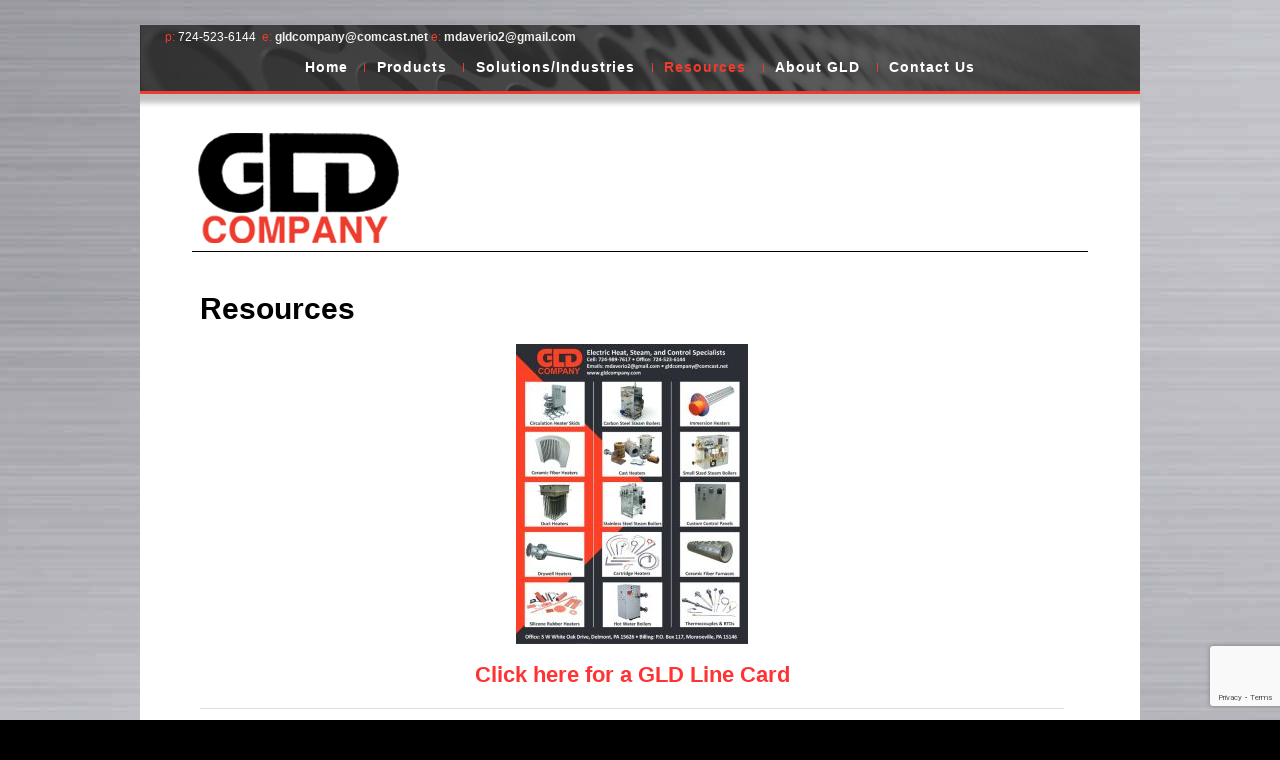

--- FILE ---
content_type: text/html; charset=UTF-8
request_url: https://www.gldcompany.com/resources/
body_size: 36609
content:

<!doctype html>

<!--[if !IE]>

	<html class="no-js non-ie" lang="en-US"> <![endif]-->

<!--[if IE 7 ]>

	<html class="no-js ie7" lang="en-US"> <![endif]-->

<!--[if IE 8 ]>

	<html class="no-js ie8" lang="en-US"> <![endif]-->

<!--[if IE 9 ]>

	<html class="no-js ie9" lang="en-US"> <![endif]-->

<!--[if gt IE 9]><!-->

<html class="no-js" lang="en-US"> <!--<![endif]-->

<head>
<meta charset="UTF-8"/>
<meta name="viewport" content="width=device-width, initial-scale=1.0">
<title>
Resources &#124; GLD Company LLC</title>
<link rel="profile" href="https://gmpg.org/xfn/11"/>
<link rel="pingback" href="https://www.gldcompany.com/xmlrpc.php"/>
<title>Resources &#8211; GLD Company LLC</title>
<meta name='robots' content='max-image-preview:large' />
	<style>img:is([sizes="auto" i], [sizes^="auto," i]) { contain-intrinsic-size: 3000px 1500px }</style>
	<link rel="alternate" type="application/rss+xml" title="GLD Company LLC &raquo; Feed" href="https://www.gldcompany.com/feed/" />
<link rel="alternate" type="application/rss+xml" title="GLD Company LLC &raquo; Comments Feed" href="https://www.gldcompany.com/comments/feed/" />
<script type="text/javascript">
/* <![CDATA[ */
window._wpemojiSettings = {"baseUrl":"https:\/\/s.w.org\/images\/core\/emoji\/16.0.1\/72x72\/","ext":".png","svgUrl":"https:\/\/s.w.org\/images\/core\/emoji\/16.0.1\/svg\/","svgExt":".svg","source":{"concatemoji":"https:\/\/www.gldcompany.com\/wp-includes\/js\/wp-emoji-release.min.js?ver=20dde86906238807ab21f0ef992ddd4b"}};
/*! This file is auto-generated */
!function(s,n){var o,i,e;function c(e){try{var t={supportTests:e,timestamp:(new Date).valueOf()};sessionStorage.setItem(o,JSON.stringify(t))}catch(e){}}function p(e,t,n){e.clearRect(0,0,e.canvas.width,e.canvas.height),e.fillText(t,0,0);var t=new Uint32Array(e.getImageData(0,0,e.canvas.width,e.canvas.height).data),a=(e.clearRect(0,0,e.canvas.width,e.canvas.height),e.fillText(n,0,0),new Uint32Array(e.getImageData(0,0,e.canvas.width,e.canvas.height).data));return t.every(function(e,t){return e===a[t]})}function u(e,t){e.clearRect(0,0,e.canvas.width,e.canvas.height),e.fillText(t,0,0);for(var n=e.getImageData(16,16,1,1),a=0;a<n.data.length;a++)if(0!==n.data[a])return!1;return!0}function f(e,t,n,a){switch(t){case"flag":return n(e,"\ud83c\udff3\ufe0f\u200d\u26a7\ufe0f","\ud83c\udff3\ufe0f\u200b\u26a7\ufe0f")?!1:!n(e,"\ud83c\udde8\ud83c\uddf6","\ud83c\udde8\u200b\ud83c\uddf6")&&!n(e,"\ud83c\udff4\udb40\udc67\udb40\udc62\udb40\udc65\udb40\udc6e\udb40\udc67\udb40\udc7f","\ud83c\udff4\u200b\udb40\udc67\u200b\udb40\udc62\u200b\udb40\udc65\u200b\udb40\udc6e\u200b\udb40\udc67\u200b\udb40\udc7f");case"emoji":return!a(e,"\ud83e\udedf")}return!1}function g(e,t,n,a){var r="undefined"!=typeof WorkerGlobalScope&&self instanceof WorkerGlobalScope?new OffscreenCanvas(300,150):s.createElement("canvas"),o=r.getContext("2d",{willReadFrequently:!0}),i=(o.textBaseline="top",o.font="600 32px Arial",{});return e.forEach(function(e){i[e]=t(o,e,n,a)}),i}function t(e){var t=s.createElement("script");t.src=e,t.defer=!0,s.head.appendChild(t)}"undefined"!=typeof Promise&&(o="wpEmojiSettingsSupports",i=["flag","emoji"],n.supports={everything:!0,everythingExceptFlag:!0},e=new Promise(function(e){s.addEventListener("DOMContentLoaded",e,{once:!0})}),new Promise(function(t){var n=function(){try{var e=JSON.parse(sessionStorage.getItem(o));if("object"==typeof e&&"number"==typeof e.timestamp&&(new Date).valueOf()<e.timestamp+604800&&"object"==typeof e.supportTests)return e.supportTests}catch(e){}return null}();if(!n){if("undefined"!=typeof Worker&&"undefined"!=typeof OffscreenCanvas&&"undefined"!=typeof URL&&URL.createObjectURL&&"undefined"!=typeof Blob)try{var e="postMessage("+g.toString()+"("+[JSON.stringify(i),f.toString(),p.toString(),u.toString()].join(",")+"));",a=new Blob([e],{type:"text/javascript"}),r=new Worker(URL.createObjectURL(a),{name:"wpTestEmojiSupports"});return void(r.onmessage=function(e){c(n=e.data),r.terminate(),t(n)})}catch(e){}c(n=g(i,f,p,u))}t(n)}).then(function(e){for(var t in e)n.supports[t]=e[t],n.supports.everything=n.supports.everything&&n.supports[t],"flag"!==t&&(n.supports.everythingExceptFlag=n.supports.everythingExceptFlag&&n.supports[t]);n.supports.everythingExceptFlag=n.supports.everythingExceptFlag&&!n.supports.flag,n.DOMReady=!1,n.readyCallback=function(){n.DOMReady=!0}}).then(function(){return e}).then(function(){var e;n.supports.everything||(n.readyCallback(),(e=n.source||{}).concatemoji?t(e.concatemoji):e.wpemoji&&e.twemoji&&(t(e.twemoji),t(e.wpemoji)))}))}((window,document),window._wpemojiSettings);
/* ]]> */
</script>
<link rel='stylesheet' id='cf7ic_style-css' href='https://www.gldcompany.com/wp-content/plugins/contact-form-7-image-captcha/css/cf7ic-style.css?ver=3.3.7' type='text/css' media='all' />
<style id='wp-emoji-styles-inline-css' type='text/css'>

	img.wp-smiley, img.emoji {
		display: inline !important;
		border: none !important;
		box-shadow: none !important;
		height: 1em !important;
		width: 1em !important;
		margin: 0 0.07em !important;
		vertical-align: -0.1em !important;
		background: none !important;
		padding: 0 !important;
	}
</style>
<link rel='stylesheet' id='wp-block-library-css' href='https://www.gldcompany.com/wp-includes/css/dist/block-library/style.min.css?ver=20dde86906238807ab21f0ef992ddd4b' type='text/css' media='all' />
<style id='classic-theme-styles-inline-css' type='text/css'>
/*! This file is auto-generated */
.wp-block-button__link{color:#fff;background-color:#32373c;border-radius:9999px;box-shadow:none;text-decoration:none;padding:calc(.667em + 2px) calc(1.333em + 2px);font-size:1.125em}.wp-block-file__button{background:#32373c;color:#fff;text-decoration:none}
</style>
<style id='global-styles-inline-css' type='text/css'>
:root{--wp--preset--aspect-ratio--square: 1;--wp--preset--aspect-ratio--4-3: 4/3;--wp--preset--aspect-ratio--3-4: 3/4;--wp--preset--aspect-ratio--3-2: 3/2;--wp--preset--aspect-ratio--2-3: 2/3;--wp--preset--aspect-ratio--16-9: 16/9;--wp--preset--aspect-ratio--9-16: 9/16;--wp--preset--color--black: #000000;--wp--preset--color--cyan-bluish-gray: #abb8c3;--wp--preset--color--white: #ffffff;--wp--preset--color--pale-pink: #f78da7;--wp--preset--color--vivid-red: #cf2e2e;--wp--preset--color--luminous-vivid-orange: #ff6900;--wp--preset--color--luminous-vivid-amber: #fcb900;--wp--preset--color--light-green-cyan: #7bdcb5;--wp--preset--color--vivid-green-cyan: #00d084;--wp--preset--color--pale-cyan-blue: #8ed1fc;--wp--preset--color--vivid-cyan-blue: #0693e3;--wp--preset--color--vivid-purple: #9b51e0;--wp--preset--gradient--vivid-cyan-blue-to-vivid-purple: linear-gradient(135deg,rgba(6,147,227,1) 0%,rgb(155,81,224) 100%);--wp--preset--gradient--light-green-cyan-to-vivid-green-cyan: linear-gradient(135deg,rgb(122,220,180) 0%,rgb(0,208,130) 100%);--wp--preset--gradient--luminous-vivid-amber-to-luminous-vivid-orange: linear-gradient(135deg,rgba(252,185,0,1) 0%,rgba(255,105,0,1) 100%);--wp--preset--gradient--luminous-vivid-orange-to-vivid-red: linear-gradient(135deg,rgba(255,105,0,1) 0%,rgb(207,46,46) 100%);--wp--preset--gradient--very-light-gray-to-cyan-bluish-gray: linear-gradient(135deg,rgb(238,238,238) 0%,rgb(169,184,195) 100%);--wp--preset--gradient--cool-to-warm-spectrum: linear-gradient(135deg,rgb(74,234,220) 0%,rgb(151,120,209) 20%,rgb(207,42,186) 40%,rgb(238,44,130) 60%,rgb(251,105,98) 80%,rgb(254,248,76) 100%);--wp--preset--gradient--blush-light-purple: linear-gradient(135deg,rgb(255,206,236) 0%,rgb(152,150,240) 100%);--wp--preset--gradient--blush-bordeaux: linear-gradient(135deg,rgb(254,205,165) 0%,rgb(254,45,45) 50%,rgb(107,0,62) 100%);--wp--preset--gradient--luminous-dusk: linear-gradient(135deg,rgb(255,203,112) 0%,rgb(199,81,192) 50%,rgb(65,88,208) 100%);--wp--preset--gradient--pale-ocean: linear-gradient(135deg,rgb(255,245,203) 0%,rgb(182,227,212) 50%,rgb(51,167,181) 100%);--wp--preset--gradient--electric-grass: linear-gradient(135deg,rgb(202,248,128) 0%,rgb(113,206,126) 100%);--wp--preset--gradient--midnight: linear-gradient(135deg,rgb(2,3,129) 0%,rgb(40,116,252) 100%);--wp--preset--font-size--small: 13px;--wp--preset--font-size--medium: 20px;--wp--preset--font-size--large: 36px;--wp--preset--font-size--x-large: 42px;--wp--preset--spacing--20: 0.44rem;--wp--preset--spacing--30: 0.67rem;--wp--preset--spacing--40: 1rem;--wp--preset--spacing--50: 1.5rem;--wp--preset--spacing--60: 2.25rem;--wp--preset--spacing--70: 3.38rem;--wp--preset--spacing--80: 5.06rem;--wp--preset--shadow--natural: 6px 6px 9px rgba(0, 0, 0, 0.2);--wp--preset--shadow--deep: 12px 12px 50px rgba(0, 0, 0, 0.4);--wp--preset--shadow--sharp: 6px 6px 0px rgba(0, 0, 0, 0.2);--wp--preset--shadow--outlined: 6px 6px 0px -3px rgba(255, 255, 255, 1), 6px 6px rgba(0, 0, 0, 1);--wp--preset--shadow--crisp: 6px 6px 0px rgba(0, 0, 0, 1);}:where(.is-layout-flex){gap: 0.5em;}:where(.is-layout-grid){gap: 0.5em;}body .is-layout-flex{display: flex;}.is-layout-flex{flex-wrap: wrap;align-items: center;}.is-layout-flex > :is(*, div){margin: 0;}body .is-layout-grid{display: grid;}.is-layout-grid > :is(*, div){margin: 0;}:where(.wp-block-columns.is-layout-flex){gap: 2em;}:where(.wp-block-columns.is-layout-grid){gap: 2em;}:where(.wp-block-post-template.is-layout-flex){gap: 1.25em;}:where(.wp-block-post-template.is-layout-grid){gap: 1.25em;}.has-black-color{color: var(--wp--preset--color--black) !important;}.has-cyan-bluish-gray-color{color: var(--wp--preset--color--cyan-bluish-gray) !important;}.has-white-color{color: var(--wp--preset--color--white) !important;}.has-pale-pink-color{color: var(--wp--preset--color--pale-pink) !important;}.has-vivid-red-color{color: var(--wp--preset--color--vivid-red) !important;}.has-luminous-vivid-orange-color{color: var(--wp--preset--color--luminous-vivid-orange) !important;}.has-luminous-vivid-amber-color{color: var(--wp--preset--color--luminous-vivid-amber) !important;}.has-light-green-cyan-color{color: var(--wp--preset--color--light-green-cyan) !important;}.has-vivid-green-cyan-color{color: var(--wp--preset--color--vivid-green-cyan) !important;}.has-pale-cyan-blue-color{color: var(--wp--preset--color--pale-cyan-blue) !important;}.has-vivid-cyan-blue-color{color: var(--wp--preset--color--vivid-cyan-blue) !important;}.has-vivid-purple-color{color: var(--wp--preset--color--vivid-purple) !important;}.has-black-background-color{background-color: var(--wp--preset--color--black) !important;}.has-cyan-bluish-gray-background-color{background-color: var(--wp--preset--color--cyan-bluish-gray) !important;}.has-white-background-color{background-color: var(--wp--preset--color--white) !important;}.has-pale-pink-background-color{background-color: var(--wp--preset--color--pale-pink) !important;}.has-vivid-red-background-color{background-color: var(--wp--preset--color--vivid-red) !important;}.has-luminous-vivid-orange-background-color{background-color: var(--wp--preset--color--luminous-vivid-orange) !important;}.has-luminous-vivid-amber-background-color{background-color: var(--wp--preset--color--luminous-vivid-amber) !important;}.has-light-green-cyan-background-color{background-color: var(--wp--preset--color--light-green-cyan) !important;}.has-vivid-green-cyan-background-color{background-color: var(--wp--preset--color--vivid-green-cyan) !important;}.has-pale-cyan-blue-background-color{background-color: var(--wp--preset--color--pale-cyan-blue) !important;}.has-vivid-cyan-blue-background-color{background-color: var(--wp--preset--color--vivid-cyan-blue) !important;}.has-vivid-purple-background-color{background-color: var(--wp--preset--color--vivid-purple) !important;}.has-black-border-color{border-color: var(--wp--preset--color--black) !important;}.has-cyan-bluish-gray-border-color{border-color: var(--wp--preset--color--cyan-bluish-gray) !important;}.has-white-border-color{border-color: var(--wp--preset--color--white) !important;}.has-pale-pink-border-color{border-color: var(--wp--preset--color--pale-pink) !important;}.has-vivid-red-border-color{border-color: var(--wp--preset--color--vivid-red) !important;}.has-luminous-vivid-orange-border-color{border-color: var(--wp--preset--color--luminous-vivid-orange) !important;}.has-luminous-vivid-amber-border-color{border-color: var(--wp--preset--color--luminous-vivid-amber) !important;}.has-light-green-cyan-border-color{border-color: var(--wp--preset--color--light-green-cyan) !important;}.has-vivid-green-cyan-border-color{border-color: var(--wp--preset--color--vivid-green-cyan) !important;}.has-pale-cyan-blue-border-color{border-color: var(--wp--preset--color--pale-cyan-blue) !important;}.has-vivid-cyan-blue-border-color{border-color: var(--wp--preset--color--vivid-cyan-blue) !important;}.has-vivid-purple-border-color{border-color: var(--wp--preset--color--vivid-purple) !important;}.has-vivid-cyan-blue-to-vivid-purple-gradient-background{background: var(--wp--preset--gradient--vivid-cyan-blue-to-vivid-purple) !important;}.has-light-green-cyan-to-vivid-green-cyan-gradient-background{background: var(--wp--preset--gradient--light-green-cyan-to-vivid-green-cyan) !important;}.has-luminous-vivid-amber-to-luminous-vivid-orange-gradient-background{background: var(--wp--preset--gradient--luminous-vivid-amber-to-luminous-vivid-orange) !important;}.has-luminous-vivid-orange-to-vivid-red-gradient-background{background: var(--wp--preset--gradient--luminous-vivid-orange-to-vivid-red) !important;}.has-very-light-gray-to-cyan-bluish-gray-gradient-background{background: var(--wp--preset--gradient--very-light-gray-to-cyan-bluish-gray) !important;}.has-cool-to-warm-spectrum-gradient-background{background: var(--wp--preset--gradient--cool-to-warm-spectrum) !important;}.has-blush-light-purple-gradient-background{background: var(--wp--preset--gradient--blush-light-purple) !important;}.has-blush-bordeaux-gradient-background{background: var(--wp--preset--gradient--blush-bordeaux) !important;}.has-luminous-dusk-gradient-background{background: var(--wp--preset--gradient--luminous-dusk) !important;}.has-pale-ocean-gradient-background{background: var(--wp--preset--gradient--pale-ocean) !important;}.has-electric-grass-gradient-background{background: var(--wp--preset--gradient--electric-grass) !important;}.has-midnight-gradient-background{background: var(--wp--preset--gradient--midnight) !important;}.has-small-font-size{font-size: var(--wp--preset--font-size--small) !important;}.has-medium-font-size{font-size: var(--wp--preset--font-size--medium) !important;}.has-large-font-size{font-size: var(--wp--preset--font-size--large) !important;}.has-x-large-font-size{font-size: var(--wp--preset--font-size--x-large) !important;}
:where(.wp-block-post-template.is-layout-flex){gap: 1.25em;}:where(.wp-block-post-template.is-layout-grid){gap: 1.25em;}
:where(.wp-block-columns.is-layout-flex){gap: 2em;}:where(.wp-block-columns.is-layout-grid){gap: 2em;}
:root :where(.wp-block-pullquote){font-size: 1.5em;line-height: 1.6;}
</style>
<link rel='stylesheet' id='contact-form-7-css' href='https://www.gldcompany.com/wp-content/plugins/contact-form-7/includes/css/styles.css?ver=6.1.2' type='text/css' media='all' />
<link rel='stylesheet' id='responsive-child-style-css' href='https://www.gldcompany.com/wp-content/themes/gld/style.css?ver=1769001398' type='text/css' media='all' />
<script type="text/javascript" src="https://www.gldcompany.com/wp-includes/js/jquery/jquery.min.js?ver=3.7.1" id="jquery-core-js"></script>
<script type="text/javascript" src="https://www.gldcompany.com/wp-includes/js/jquery/jquery-migrate.min.js?ver=3.4.1" id="jquery-migrate-js"></script>
<script type="text/javascript" src="https://www.gldcompany.com/wp-content/themes/responsive/core/js/responsive-modernizr.min.js?ver=2.6.1" id="modernizr-js"></script>
<link rel="https://api.w.org/" href="https://www.gldcompany.com/wp-json/" /><link rel="alternate" title="JSON" type="application/json" href="https://www.gldcompany.com/wp-json/wp/v2/pages/33" /><link rel="EditURI" type="application/rsd+xml" title="RSD" href="https://www.gldcompany.com/xmlrpc.php?rsd" />
<link rel="canonical" href="https://www.gldcompany.com/resources/" />
<link rel="alternate" title="oEmbed (JSON)" type="application/json+oembed" href="https://www.gldcompany.com/wp-json/oembed/1.0/embed?url=https%3A%2F%2Fwww.gldcompany.com%2Fresources%2F" />
<link rel="alternate" title="oEmbed (XML)" type="text/xml+oembed" href="https://www.gldcompany.com/wp-json/oembed/1.0/embed?url=https%3A%2F%2Fwww.gldcompany.com%2Fresources%2F&#038;format=xml" />
<!-- We need this for debugging -->
<!-- Responsive 1003.15.3 -->
<!-- gld - Responsive Child 1.1 -->
<style type="text/css" id="custom-background-css">
body.custom-background { background-color: #000000; background-image: url("https://www.gldcompany.com/wp-content/uploads/2014/05/Background.jpg"); background-position: center top; background-size: auto; background-repeat: no-repeat; background-attachment: fixed; }
</style>
	<meta name="generator" content="Powered by Slider Revolution 6.7.34 - responsive, Mobile-Friendly Slider Plugin for WordPress with comfortable drag and drop interface." />
<link rel="icon" href="https://www.gldcompany.com/wp-content/uploads/2021/05/icon-100x100.png" sizes="32x32" />
<link rel="icon" href="https://www.gldcompany.com/wp-content/uploads/2021/05/icon-200x200.png" sizes="192x192" />
<link rel="apple-touch-icon" href="https://www.gldcompany.com/wp-content/uploads/2021/05/icon-200x200.png" />
<meta name="msapplication-TileImage" content="https://www.gldcompany.com/wp-content/uploads/2021/05/icon.png" />
<script>function setREVStartSize(e){
			//window.requestAnimationFrame(function() {
				window.RSIW = window.RSIW===undefined ? window.innerWidth : window.RSIW;
				window.RSIH = window.RSIH===undefined ? window.innerHeight : window.RSIH;
				try {
					var pw = document.getElementById(e.c).parentNode.offsetWidth,
						newh;
					pw = pw===0 || isNaN(pw) || (e.l=="fullwidth" || e.layout=="fullwidth") ? window.RSIW : pw;
					e.tabw = e.tabw===undefined ? 0 : parseInt(e.tabw);
					e.thumbw = e.thumbw===undefined ? 0 : parseInt(e.thumbw);
					e.tabh = e.tabh===undefined ? 0 : parseInt(e.tabh);
					e.thumbh = e.thumbh===undefined ? 0 : parseInt(e.thumbh);
					e.tabhide = e.tabhide===undefined ? 0 : parseInt(e.tabhide);
					e.thumbhide = e.thumbhide===undefined ? 0 : parseInt(e.thumbhide);
					e.mh = e.mh===undefined || e.mh=="" || e.mh==="auto" ? 0 : parseInt(e.mh,0);
					if(e.layout==="fullscreen" || e.l==="fullscreen")
						newh = Math.max(e.mh,window.RSIH);
					else{
						e.gw = Array.isArray(e.gw) ? e.gw : [e.gw];
						for (var i in e.rl) if (e.gw[i]===undefined || e.gw[i]===0) e.gw[i] = e.gw[i-1];
						e.gh = e.el===undefined || e.el==="" || (Array.isArray(e.el) && e.el.length==0)? e.gh : e.el;
						e.gh = Array.isArray(e.gh) ? e.gh : [e.gh];
						for (var i in e.rl) if (e.gh[i]===undefined || e.gh[i]===0) e.gh[i] = e.gh[i-1];
											
						var nl = new Array(e.rl.length),
							ix = 0,
							sl;
						e.tabw = e.tabhide>=pw ? 0 : e.tabw;
						e.thumbw = e.thumbhide>=pw ? 0 : e.thumbw;
						e.tabh = e.tabhide>=pw ? 0 : e.tabh;
						e.thumbh = e.thumbhide>=pw ? 0 : e.thumbh;
						for (var i in e.rl) nl[i] = e.rl[i]<window.RSIW ? 0 : e.rl[i];
						sl = nl[0];
						for (var i in nl) if (sl>nl[i] && nl[i]>0) { sl = nl[i]; ix=i;}
						var m = pw>(e.gw[ix]+e.tabw+e.thumbw) ? 1 : (pw-(e.tabw+e.thumbw)) / (e.gw[ix]);
						newh =  (e.gh[ix] * m) + (e.tabh + e.thumbh);
					}
					var el = document.getElementById(e.c);
					if (el!==null && el) el.style.height = newh+"px";
					el = document.getElementById(e.c+"_wrapper");
					if (el!==null && el) {
						el.style.height = newh+"px";
						el.style.display = "block";
					}
				} catch(e){
					console.log("Failure at Presize of Slider:" + e)
				}
			//});
		  };</script>
</head>

<body data-rsssl=1 class="wp-singular page-template-default page page-id-33 custom-background wp-theme-responsive wp-child-theme-gld default-layout">
<div id="container" class="hfeed">
<div class="skip-container cf"> <a class="skip-link screen-reader-text focusable" href="#main">
  &darr; Skip to Main Content  </a> </div>
<!-- .skip-container -->

<div id="header">
    <div id="banner-top">
    	<div id="top-widget" class="top-widget">
		
		
			<div id="custom_post_widget-2" class="widget_custom_post_widget"><p><span style="color: #ed3b2d;">p:</span> 724-523-6144&nbsp; <span style="color: #ed3b2d;">e:</span>&nbsp;<span style="color: #efefef;"><a href="mailto:gldcompany@comcast.net"><span style="color: #efefef;">gldcompany@comcast.net</span></a></span> <span style="color: #ed3b2d;">e:</span>&nbsp;<span style="color: #efefef;"><a href="mailto:mdaverio2@gmail.com"><span style="color: #efefef;">mdaverio2@gmail.com</span></a></span></p>
</div>
		
			</div><!-- end of #top-widget -->
  <div class="main-nav"><ul id="menu-main-menu" class="menu"><li id="menu-item-37" class="menu-item menu-item-type-post_type menu-item-object-page menu-item-home menu-item-37"><a href="https://www.gldcompany.com/">Home</a></li>
<li id="menu-item-218" class="menu-item menu-item-type-custom menu-item-object-custom menu-item-has-children menu-item-218"><a>Products</a>
<ul class="sub-menu">
	<li id="menu-item-115" class="menu-item menu-item-type-post_type menu-item-object-page menu-item-115"><a href="https://www.gldcompany.com/products/durex-heater/">Durex Industries Electric Heaters</a></li>
	<li id="menu-item-116" class="menu-item menu-item-type-post_type menu-item-object-page menu-item-116"><a href="https://www.gldcompany.com/products/durex-temp-control/">Durex Industries Control Panels and Temperature Sensors</a></li>
	<li id="menu-item-117" class="menu-item menu-item-type-post_type menu-item-object-page menu-item-117"><a href="https://www.gldcompany.com/products/sussman-boilers/">Sussman Electric Boilers</a></li>
	<li id="menu-item-379" class="menu-item menu-item-type-post_type menu-item-object-page menu-item-379"><a href="https://www.gldcompany.com/products/ds-fibertech-ceramic-fiber-heaters/">DS Fibertech Ceramic Fiber Heaters and Furnaces</a></li>
</ul>
</li>
<li id="menu-item-221" class="menu-item menu-item-type-custom menu-item-object-custom menu-item-has-children menu-item-221"><a>Solutions/Industries</a>
<ul class="sub-menu">
	<li id="menu-item-232" class="menu-item menu-item-type-post_type menu-item-object-page menu-item-232"><a href="https://www.gldcompany.com/solutionsindustries/process-heating/">Process Heating</a></li>
	<li id="menu-item-234" class="menu-item menu-item-type-post_type menu-item-object-page menu-item-234"><a href="https://www.gldcompany.com/solutionsindustries/food-service/">Microbreweries &#038; Food Service</a></li>
	<li id="menu-item-233" class="menu-item menu-item-type-post_type menu-item-object-page menu-item-233"><a href="https://www.gldcompany.com/solutionsindustries/medical-pharmaceutical/">Medical &#038; Pharmaceutical</a></li>
	<li id="menu-item-615" class="menu-item menu-item-type-post_type menu-item-object-page menu-item-615"><a href="https://www.gldcompany.com/solutionsindustries/plastics-manufacturing/">Plastics Manufacturing</a></li>
	<li id="menu-item-235" class="menu-item menu-item-type-post_type menu-item-object-page menu-item-235"><a href="https://www.gldcompany.com/solutionsindustries/semiconductor/">Semiconductor</a></li>
</ul>
</li>
<li id="menu-item-41" class="menu-item menu-item-type-post_type menu-item-object-page current-menu-item page_item page-item-33 current_page_item menu-item-41"><a href="https://www.gldcompany.com/resources/" aria-current="page">Resources</a></li>
<li id="menu-item-38" class="menu-item menu-item-type-post_type menu-item-object-page menu-item-38"><a href="https://www.gldcompany.com/about-us/">About GLD</a></li>
<li id="menu-item-42" class="menu-item menu-item-type-post_type menu-item-object-page menu-item-42"><a href="https://www.gldcompany.com/contact-us/">Contact Us</a></li>
</ul></div>        </div>
  <div style="clear:both;"></div>
    
    <div id="logo"> <a href="https://www.gldcompany.com/"><img src="https://www.gldcompany.com/wp-content/uploads/2014/05/Logo.png" width="206" height="117" alt="GLD Company LLC"/></a> </div>
  <!-- end of #logo -->
  
          </div>
<!-- end of #header -->

<div id="wrapper" class="clearfix">



<div id="content" class="grid col-940">


	


		

			



			
			<div id="post-33" class="post-33 page type-page status-publish hentry">

				


				

	<h1 class="entry-title post-title">Resources</h1>





				<div class="post-entry">

					<p style="text-align: center;"><a href="https://www.gldcompany.com/wp-content/uploads/2022/08/GLD-Company-LLC-Line-Card.pdf" target="_blank" rel="noopener"><img fetchpriority="high" decoding="async" class="size-medium wp-image-626" src="https://www.gldcompany.com/wp-content/uploads/2022/08/GLD-Company-LLC-Line-Card-232x300.jpg" alt="" width="232" height="300" srcset="https://www.gldcompany.com/wp-content/uploads/2022/08/GLD-Company-LLC-Line-Card-232x300.jpg 232w, https://www.gldcompany.com/wp-content/uploads/2022/08/GLD-Company-LLC-Line-Card-100x129.jpg 100w, https://www.gldcompany.com/wp-content/uploads/2022/08/GLD-Company-LLC-Line-Card-150x194.jpg 150w, https://www.gldcompany.com/wp-content/uploads/2022/08/GLD-Company-LLC-Line-Card-200x259.jpg 200w, https://www.gldcompany.com/wp-content/uploads/2022/08/GLD-Company-LLC-Line-Card-300x388.jpg 300w, https://www.gldcompany.com/wp-content/uploads/2022/08/GLD-Company-LLC-Line-Card-450x582.jpg 450w, https://www.gldcompany.com/wp-content/uploads/2022/08/GLD-Company-LLC-Line-Card-600x776.jpg 600w, https://www.gldcompany.com/wp-content/uploads/2022/08/GLD-Company-LLC-Line-Card.jpg 687w" sizes="(max-width: 232px) 100vw, 232px" /></a></p>
<p style="text-align: center;"><a href="https://www.gldcompany.com/wp-content/uploads/2022/08/GLD-Company-LLC-Line-Card.pdf" target="_blank" rel="noopener"><span style="font-size: 22px;">Click here for a GLD Line Card</span></a></p>
<hr>
<p><strong><img decoding="async" class="alignleft size-full wp-image-338" src="https://www.gldcompany.com/wp-content/uploads/2014/05/Durex-Industries-Logo.png" alt="Durex-Industries-Logo" width="120" height="64" srcset="https://www.gldcompany.com/wp-content/uploads/2014/05/Durex-Industries-Logo.png 120w, https://www.gldcompany.com/wp-content/uploads/2014/05/Durex-Industries-Logo-100x53.png 100w" sizes="(max-width: 120px) 100vw, 120px" />Durex Industries</strong><br />
190 Detroit St.<br />
Cary, IL 60013<br />
<a href="http://durexindustries.com">www.durexindustries.com</a></p>
<p><span style="font-weight: bold; color: #666666;">Download a PDF of the following Durex&nbsp;Publications:</span></p>
<ul>
<li><a href="https://www.gldcompany.com/wp-content/uploads/2022/08/Durex-Industries-Line-Card-New.pdf" target="_blank" rel="noopener">Durex Industries Line Card</a></li>
<li><a href="https://www.gldcompany.com/wp-content/uploads/2022/08/Durex-Industries-Brochure-2.pdf" target="_blank" rel="noopener">Durex Industries Brochure</a></li>
<li><a href="https://www.gldcompany.com/wp-content/uploads/2022/08/Durex-Industries-Process-Heat-Brochure.pdf" target="_blank" rel="noopener">Durex Industries Process Heat Brochure</a></li>
<li><a href="https://www.gldcompany.com/wp-content/uploads/2014/05/Durex-Industries-Catalog.pdf" target="_blank" rel="noopener">Durex Industries Full Catalog</a></li>
<li><a href="https://www.gldcompany.com/wp-content/uploads/2014/05/Durex-Industries-Capabilities.jpg" target="_blank" rel="noopener">Durex Industries Capabilities and Services</a></li>
</ul>
<hr>
<p><strong><img decoding="async" class="alignleft wp-image-745 size-full" style="margin-bottom: 31px;" src="https://www.gldcompany.com/wp-content/uploads/2024/10/DHT-Sussman-Logo-Small.png" alt="" width="210" height="48" srcset="https://www.gldcompany.com/wp-content/uploads/2024/10/DHT-Sussman-Logo-Small.png 210w, https://www.gldcompany.com/wp-content/uploads/2024/10/DHT-Sussman-Logo-Small-100x23.png 100w, https://www.gldcompany.com/wp-content/uploads/2024/10/DHT-Sussman-Logo-Small-150x34.png 150w, https://www.gldcompany.com/wp-content/uploads/2024/10/DHT-Sussman-Logo-Small-200x46.png 200w" sizes="(max-width: 210px) 100vw, 210px" />Sussman Electric Boilers</strong><br />
439 Main Rd, Rt 202<br />
Towaco, NJ 07082<br />
<a href="http://www.sussmanboilers.com">www.sussmanboilers.com</a></p>
<p><strong>Download a PDF of the following Sussman Publications:</strong></p>
<ul>
<li><a href="https://www.gldcompany.com/wp-content/uploads/2024/10/ES-Manual.pdf" target="_blank" rel="noopener">ES Manual</a></li>
<li><a href="https://www.gldcompany.com/wp-content/uploads/2024/10/ES-Specifications.pdf" target="_blank" rel="noopener">ES Specifications</a></li>
<li><a href="https://www.gldcompany.com/wp-content/uploads/2024/10/MBA-Manual.pdf" target="_blank" rel="noopener">MBA Manual</a></li>
<li><a href="https://www.gldcompany.com/wp-content/uploads/2024/10/MBA-Specifications.pdf" target="_blank" rel="noopener">MBA Specifications</a></li>
<li><a href="https://www.gldcompany.com/wp-content/uploads/2024/10/SSB-Manual.pdf" target="_blank" rel="noopener">SSB Manual</a></li>
<li><a href="https://www.gldcompany.com/wp-content/uploads/2024/10/SSB-Specifications.pdf" target="_blank" rel="noopener">SSB Specifications</a></li>
<li><a href="https://www.gldcompany.com/wp-content/uploads/2024/10/SVS-210-1650-KW-Specifications.pdf" target="_blank" rel="noopener">SVS 12 &#8211; 180 KW Specifications</a></li>
<li><a href="https://www.gldcompany.com/wp-content/uploads/2024/10/SVS-Manual.pdf" target="_blank" rel="noopener">SVS Manual</a></li>
<li><a href="https://www.gldcompany.com/wp-content/uploads/2022/08/EW-Manual.pdf" target="_blank" rel="noopener">EW Manual</a></li>
<li><a href="https://www.gldcompany.com/wp-content/uploads/2024/10/EW-Specifications.pdf" target="_blank" rel="noopener">EW Specifications </a></li>
<li><a href="https://www.gldcompany.com/wp-content/uploads/2024/10/SVW-Manual.pdf" target="_blank" rel="noopener">SVW Manual</a></li>
<li><a href="https://www.gldcompany.com/wp-content/uploads/2024/10/SVW-Specifications.pdf" target="_blank" rel="noopener">SVW Specifications</a></li>
<li><a href="https://www.gldcompany.com/wp-content/uploads/2024/11/Clean-Steam-Generator-Specifications.pdf" target="_blank" rel="noopener">Clean Steam Generator Specifications</a></li>
</ul>
<hr>
<p><strong><img loading="lazy" decoding="async" class="alignleft size-full wp-image-340" style="margin-bottom: 42px;" src="https://www.gldcompany.com/wp-content/uploads/2014/05/DS-Fibertech-Logo.png" alt="DS-Fibertech-Logo" width="120" height="22" srcset="https://www.gldcompany.com/wp-content/uploads/2014/05/DS-Fibertech-Logo.png 120w, https://www.gldcompany.com/wp-content/uploads/2014/05/DS-Fibertech-Logo-100x18.png 100w" sizes="auto, (max-width: 120px) 100vw, 120px" />DS Fibertech</strong><br />
11015 Mission Park Court<br />
Santee, CA 92071<br />
<a href="http://www.dsfibertech.com">www.dsfibertech.com</a></p>
<p style="color: #666666;"><span style="font-weight: bold; font-style: inherit;">Download a PDF of the following DS Fibertech&nbsp;Publications:</span></p>
<ul>
<li><a href="https://www.gldcompany.com/wp-content/uploads/2022/08/DSF-Brochure-scaled.jpg" target="_blank" rel="noopener">DSF Brochure</a></li>
<li><a href="https://www.gldcompany.com/wp-content/uploads/2014/05/DSF-Ceramic-Fibers.pdf" target="_blank" rel="noopener">DSF Ceramic Fibers</a></li>
</ul>

					
				</div>

				<!-- end of .post-entry -->



				

<div class="post-edit"></div>



				
			</div><!-- end of #post-33 -->

			


			
			




			

		


</div><!-- end of #content -->




</div>
<!-- end of #wrapper -->



<div id="footer" class="clearfix">
    <div id="footer-wrapper">
        
    	<div id="colophon-widget" class="grid col-940">
		
		
			<div id="custom_post_widget-3" class="colophon-widget widget-wrapper widget_custom_post_widget"><p>GLD Company LLC • <span style="color: #e8c233;">Electric Heat, Steam,&nbsp;and Control Specialists</span> • <span style="color: #e8c233;">5 W White Oak Dr.&nbsp;</span> •&nbsp; <span style="color: #e8c233;">Delmont, PA&nbsp; 15626</span>&nbsp; •&nbsp; <span style="color: #e8c233;">724-523-6144</span></p>
</div>
		
			</div><!-- end of #colophon-widget -->
    <div class="grid col-300 copyright">
      &copy;      2026<a href="https://www.gldcompany.com/" title="GLD Company LLC">
      GLD Company LLC      </a> </div>
    
    <!-- end of .copyright -->
    
    <div class="grid col-300 scroll-top"><a href="#scroll-top" title="scroll to top">
      &uarr;      </a></div>
    <div class="grid col-300 fit powered-new"> Website Design by <a href="http://behar-fingal.com/" target="_blank">Behar-Fingal </a></div>
    
    <!-- end .powered --> 
    
  </div>
  
  <!-- end #footer-wrapper -->
  
  </div>
<!-- end #footer -->

</div>
<!-- end of #container -->


		<script>
			window.RS_MODULES = window.RS_MODULES || {};
			window.RS_MODULES.modules = window.RS_MODULES.modules || {};
			window.RS_MODULES.waiting = window.RS_MODULES.waiting || [];
			window.RS_MODULES.defered = true;
			window.RS_MODULES.moduleWaiting = window.RS_MODULES.moduleWaiting || {};
			window.RS_MODULES.type = 'compiled';
		</script>
		<script type="speculationrules">
{"prefetch":[{"source":"document","where":{"and":[{"href_matches":"\/*"},{"not":{"href_matches":["\/wp-*.php","\/wp-admin\/*","\/wp-content\/uploads\/*","\/wp-content\/*","\/wp-content\/plugins\/*","\/wp-content\/themes\/gld\/*","\/wp-content\/themes\/responsive\/*","\/*\\?(.+)"]}},{"not":{"selector_matches":"a[rel~=\"nofollow\"]"}},{"not":{"selector_matches":".no-prefetch, .no-prefetch a"}}]},"eagerness":"conservative"}]}
</script>
<link rel='stylesheet' id='rs-plugin-settings-css' href='//www.gldcompany.com/wp-content/plugins/revslider/sr6/assets/css/rs6.css?ver=6.7.34' type='text/css' media='all' />
<style id='rs-plugin-settings-inline-css' type='text/css'>
.tp-caption a{color:#ff7302;text-shadow:none;-webkit-transition:all 0.2s ease-out;-moz-transition:all 0.2s ease-out;-o-transition:all 0.2s ease-out;-ms-transition:all 0.2s ease-out}.tp-caption a:hover{color:#ffa902}
</style>
<script type="text/javascript" src="https://www.gldcompany.com/wp-includes/js/dist/hooks.min.js?ver=4d63a3d491d11ffd8ac6" id="wp-hooks-js"></script>
<script type="text/javascript" src="https://www.gldcompany.com/wp-includes/js/dist/i18n.min.js?ver=5e580eb46a90c2b997e6" id="wp-i18n-js"></script>
<script type="text/javascript" id="wp-i18n-js-after">
/* <![CDATA[ */
wp.i18n.setLocaleData( { 'text direction\u0004ltr': [ 'ltr' ] } );
/* ]]> */
</script>
<script type="text/javascript" src="https://www.gldcompany.com/wp-content/plugins/contact-form-7/includes/swv/js/index.js?ver=6.1.2" id="swv-js"></script>
<script type="text/javascript" id="contact-form-7-js-before">
/* <![CDATA[ */
var wpcf7 = {
    "api": {
        "root": "https:\/\/www.gldcompany.com\/wp-json\/",
        "namespace": "contact-form-7\/v1"
    }
};
/* ]]> */
</script>
<script type="text/javascript" src="https://www.gldcompany.com/wp-content/plugins/contact-form-7/includes/js/index.js?ver=6.1.2" id="contact-form-7-js"></script>
<script type="text/javascript" src="//www.gldcompany.com/wp-content/plugins/revslider/sr6/assets/js/rbtools.min.js?ver=6.7.29" defer async id="tp-tools-js"></script>
<script type="text/javascript" src="//www.gldcompany.com/wp-content/plugins/revslider/sr6/assets/js/rs6.min.js?ver=6.7.34" defer async id="revmin-js"></script>
<script type="text/javascript" src="https://www.gldcompany.com/wp-content/themes/responsive/core/js/responsive-scripts.min.js?ver=1.2.6" id="responsive-scripts-js"></script>
<script type="text/javascript" src="https://www.gldcompany.com/wp-content/themes/responsive/core/js/jquery.placeholder.min.js?ver=2.0.7" id="jquery-placeholder-js"></script>
<script type="text/javascript" src="https://www.google.com/recaptcha/api.js?render=6LeBxMwqAAAAACW85-PQyzIY4pcUktyZwrGxRll_&amp;ver=3.0" id="google-recaptcha-js"></script>
<script type="text/javascript" src="https://www.gldcompany.com/wp-includes/js/dist/vendor/wp-polyfill.min.js?ver=3.15.0" id="wp-polyfill-js"></script>
<script type="text/javascript" id="wpcf7-recaptcha-js-before">
/* <![CDATA[ */
var wpcf7_recaptcha = {
    "sitekey": "6LeBxMwqAAAAACW85-PQyzIY4pcUktyZwrGxRll_",
    "actions": {
        "homepage": "homepage",
        "contactform": "contactform"
    }
};
/* ]]> */
</script>
<script type="text/javascript" src="https://www.gldcompany.com/wp-content/plugins/contact-form-7/modules/recaptcha/index.js?ver=6.1.2" id="wpcf7-recaptcha-js"></script>

</body></html>


--- FILE ---
content_type: text/html; charset=utf-8
request_url: https://www.google.com/recaptcha/api2/anchor?ar=1&k=6LeBxMwqAAAAACW85-PQyzIY4pcUktyZwrGxRll_&co=aHR0cHM6Ly93d3cuZ2xkY29tcGFueS5jb206NDQz&hl=en&v=PoyoqOPhxBO7pBk68S4YbpHZ&size=invisible&anchor-ms=20000&execute-ms=30000&cb=y93twxlcrjhh
body_size: 48650
content:
<!DOCTYPE HTML><html dir="ltr" lang="en"><head><meta http-equiv="Content-Type" content="text/html; charset=UTF-8">
<meta http-equiv="X-UA-Compatible" content="IE=edge">
<title>reCAPTCHA</title>
<style type="text/css">
/* cyrillic-ext */
@font-face {
  font-family: 'Roboto';
  font-style: normal;
  font-weight: 400;
  font-stretch: 100%;
  src: url(//fonts.gstatic.com/s/roboto/v48/KFO7CnqEu92Fr1ME7kSn66aGLdTylUAMa3GUBHMdazTgWw.woff2) format('woff2');
  unicode-range: U+0460-052F, U+1C80-1C8A, U+20B4, U+2DE0-2DFF, U+A640-A69F, U+FE2E-FE2F;
}
/* cyrillic */
@font-face {
  font-family: 'Roboto';
  font-style: normal;
  font-weight: 400;
  font-stretch: 100%;
  src: url(//fonts.gstatic.com/s/roboto/v48/KFO7CnqEu92Fr1ME7kSn66aGLdTylUAMa3iUBHMdazTgWw.woff2) format('woff2');
  unicode-range: U+0301, U+0400-045F, U+0490-0491, U+04B0-04B1, U+2116;
}
/* greek-ext */
@font-face {
  font-family: 'Roboto';
  font-style: normal;
  font-weight: 400;
  font-stretch: 100%;
  src: url(//fonts.gstatic.com/s/roboto/v48/KFO7CnqEu92Fr1ME7kSn66aGLdTylUAMa3CUBHMdazTgWw.woff2) format('woff2');
  unicode-range: U+1F00-1FFF;
}
/* greek */
@font-face {
  font-family: 'Roboto';
  font-style: normal;
  font-weight: 400;
  font-stretch: 100%;
  src: url(//fonts.gstatic.com/s/roboto/v48/KFO7CnqEu92Fr1ME7kSn66aGLdTylUAMa3-UBHMdazTgWw.woff2) format('woff2');
  unicode-range: U+0370-0377, U+037A-037F, U+0384-038A, U+038C, U+038E-03A1, U+03A3-03FF;
}
/* math */
@font-face {
  font-family: 'Roboto';
  font-style: normal;
  font-weight: 400;
  font-stretch: 100%;
  src: url(//fonts.gstatic.com/s/roboto/v48/KFO7CnqEu92Fr1ME7kSn66aGLdTylUAMawCUBHMdazTgWw.woff2) format('woff2');
  unicode-range: U+0302-0303, U+0305, U+0307-0308, U+0310, U+0312, U+0315, U+031A, U+0326-0327, U+032C, U+032F-0330, U+0332-0333, U+0338, U+033A, U+0346, U+034D, U+0391-03A1, U+03A3-03A9, U+03B1-03C9, U+03D1, U+03D5-03D6, U+03F0-03F1, U+03F4-03F5, U+2016-2017, U+2034-2038, U+203C, U+2040, U+2043, U+2047, U+2050, U+2057, U+205F, U+2070-2071, U+2074-208E, U+2090-209C, U+20D0-20DC, U+20E1, U+20E5-20EF, U+2100-2112, U+2114-2115, U+2117-2121, U+2123-214F, U+2190, U+2192, U+2194-21AE, U+21B0-21E5, U+21F1-21F2, U+21F4-2211, U+2213-2214, U+2216-22FF, U+2308-230B, U+2310, U+2319, U+231C-2321, U+2336-237A, U+237C, U+2395, U+239B-23B7, U+23D0, U+23DC-23E1, U+2474-2475, U+25AF, U+25B3, U+25B7, U+25BD, U+25C1, U+25CA, U+25CC, U+25FB, U+266D-266F, U+27C0-27FF, U+2900-2AFF, U+2B0E-2B11, U+2B30-2B4C, U+2BFE, U+3030, U+FF5B, U+FF5D, U+1D400-1D7FF, U+1EE00-1EEFF;
}
/* symbols */
@font-face {
  font-family: 'Roboto';
  font-style: normal;
  font-weight: 400;
  font-stretch: 100%;
  src: url(//fonts.gstatic.com/s/roboto/v48/KFO7CnqEu92Fr1ME7kSn66aGLdTylUAMaxKUBHMdazTgWw.woff2) format('woff2');
  unicode-range: U+0001-000C, U+000E-001F, U+007F-009F, U+20DD-20E0, U+20E2-20E4, U+2150-218F, U+2190, U+2192, U+2194-2199, U+21AF, U+21E6-21F0, U+21F3, U+2218-2219, U+2299, U+22C4-22C6, U+2300-243F, U+2440-244A, U+2460-24FF, U+25A0-27BF, U+2800-28FF, U+2921-2922, U+2981, U+29BF, U+29EB, U+2B00-2BFF, U+4DC0-4DFF, U+FFF9-FFFB, U+10140-1018E, U+10190-1019C, U+101A0, U+101D0-101FD, U+102E0-102FB, U+10E60-10E7E, U+1D2C0-1D2D3, U+1D2E0-1D37F, U+1F000-1F0FF, U+1F100-1F1AD, U+1F1E6-1F1FF, U+1F30D-1F30F, U+1F315, U+1F31C, U+1F31E, U+1F320-1F32C, U+1F336, U+1F378, U+1F37D, U+1F382, U+1F393-1F39F, U+1F3A7-1F3A8, U+1F3AC-1F3AF, U+1F3C2, U+1F3C4-1F3C6, U+1F3CA-1F3CE, U+1F3D4-1F3E0, U+1F3ED, U+1F3F1-1F3F3, U+1F3F5-1F3F7, U+1F408, U+1F415, U+1F41F, U+1F426, U+1F43F, U+1F441-1F442, U+1F444, U+1F446-1F449, U+1F44C-1F44E, U+1F453, U+1F46A, U+1F47D, U+1F4A3, U+1F4B0, U+1F4B3, U+1F4B9, U+1F4BB, U+1F4BF, U+1F4C8-1F4CB, U+1F4D6, U+1F4DA, U+1F4DF, U+1F4E3-1F4E6, U+1F4EA-1F4ED, U+1F4F7, U+1F4F9-1F4FB, U+1F4FD-1F4FE, U+1F503, U+1F507-1F50B, U+1F50D, U+1F512-1F513, U+1F53E-1F54A, U+1F54F-1F5FA, U+1F610, U+1F650-1F67F, U+1F687, U+1F68D, U+1F691, U+1F694, U+1F698, U+1F6AD, U+1F6B2, U+1F6B9-1F6BA, U+1F6BC, U+1F6C6-1F6CF, U+1F6D3-1F6D7, U+1F6E0-1F6EA, U+1F6F0-1F6F3, U+1F6F7-1F6FC, U+1F700-1F7FF, U+1F800-1F80B, U+1F810-1F847, U+1F850-1F859, U+1F860-1F887, U+1F890-1F8AD, U+1F8B0-1F8BB, U+1F8C0-1F8C1, U+1F900-1F90B, U+1F93B, U+1F946, U+1F984, U+1F996, U+1F9E9, U+1FA00-1FA6F, U+1FA70-1FA7C, U+1FA80-1FA89, U+1FA8F-1FAC6, U+1FACE-1FADC, U+1FADF-1FAE9, U+1FAF0-1FAF8, U+1FB00-1FBFF;
}
/* vietnamese */
@font-face {
  font-family: 'Roboto';
  font-style: normal;
  font-weight: 400;
  font-stretch: 100%;
  src: url(//fonts.gstatic.com/s/roboto/v48/KFO7CnqEu92Fr1ME7kSn66aGLdTylUAMa3OUBHMdazTgWw.woff2) format('woff2');
  unicode-range: U+0102-0103, U+0110-0111, U+0128-0129, U+0168-0169, U+01A0-01A1, U+01AF-01B0, U+0300-0301, U+0303-0304, U+0308-0309, U+0323, U+0329, U+1EA0-1EF9, U+20AB;
}
/* latin-ext */
@font-face {
  font-family: 'Roboto';
  font-style: normal;
  font-weight: 400;
  font-stretch: 100%;
  src: url(//fonts.gstatic.com/s/roboto/v48/KFO7CnqEu92Fr1ME7kSn66aGLdTylUAMa3KUBHMdazTgWw.woff2) format('woff2');
  unicode-range: U+0100-02BA, U+02BD-02C5, U+02C7-02CC, U+02CE-02D7, U+02DD-02FF, U+0304, U+0308, U+0329, U+1D00-1DBF, U+1E00-1E9F, U+1EF2-1EFF, U+2020, U+20A0-20AB, U+20AD-20C0, U+2113, U+2C60-2C7F, U+A720-A7FF;
}
/* latin */
@font-face {
  font-family: 'Roboto';
  font-style: normal;
  font-weight: 400;
  font-stretch: 100%;
  src: url(//fonts.gstatic.com/s/roboto/v48/KFO7CnqEu92Fr1ME7kSn66aGLdTylUAMa3yUBHMdazQ.woff2) format('woff2');
  unicode-range: U+0000-00FF, U+0131, U+0152-0153, U+02BB-02BC, U+02C6, U+02DA, U+02DC, U+0304, U+0308, U+0329, U+2000-206F, U+20AC, U+2122, U+2191, U+2193, U+2212, U+2215, U+FEFF, U+FFFD;
}
/* cyrillic-ext */
@font-face {
  font-family: 'Roboto';
  font-style: normal;
  font-weight: 500;
  font-stretch: 100%;
  src: url(//fonts.gstatic.com/s/roboto/v48/KFO7CnqEu92Fr1ME7kSn66aGLdTylUAMa3GUBHMdazTgWw.woff2) format('woff2');
  unicode-range: U+0460-052F, U+1C80-1C8A, U+20B4, U+2DE0-2DFF, U+A640-A69F, U+FE2E-FE2F;
}
/* cyrillic */
@font-face {
  font-family: 'Roboto';
  font-style: normal;
  font-weight: 500;
  font-stretch: 100%;
  src: url(//fonts.gstatic.com/s/roboto/v48/KFO7CnqEu92Fr1ME7kSn66aGLdTylUAMa3iUBHMdazTgWw.woff2) format('woff2');
  unicode-range: U+0301, U+0400-045F, U+0490-0491, U+04B0-04B1, U+2116;
}
/* greek-ext */
@font-face {
  font-family: 'Roboto';
  font-style: normal;
  font-weight: 500;
  font-stretch: 100%;
  src: url(//fonts.gstatic.com/s/roboto/v48/KFO7CnqEu92Fr1ME7kSn66aGLdTylUAMa3CUBHMdazTgWw.woff2) format('woff2');
  unicode-range: U+1F00-1FFF;
}
/* greek */
@font-face {
  font-family: 'Roboto';
  font-style: normal;
  font-weight: 500;
  font-stretch: 100%;
  src: url(//fonts.gstatic.com/s/roboto/v48/KFO7CnqEu92Fr1ME7kSn66aGLdTylUAMa3-UBHMdazTgWw.woff2) format('woff2');
  unicode-range: U+0370-0377, U+037A-037F, U+0384-038A, U+038C, U+038E-03A1, U+03A3-03FF;
}
/* math */
@font-face {
  font-family: 'Roboto';
  font-style: normal;
  font-weight: 500;
  font-stretch: 100%;
  src: url(//fonts.gstatic.com/s/roboto/v48/KFO7CnqEu92Fr1ME7kSn66aGLdTylUAMawCUBHMdazTgWw.woff2) format('woff2');
  unicode-range: U+0302-0303, U+0305, U+0307-0308, U+0310, U+0312, U+0315, U+031A, U+0326-0327, U+032C, U+032F-0330, U+0332-0333, U+0338, U+033A, U+0346, U+034D, U+0391-03A1, U+03A3-03A9, U+03B1-03C9, U+03D1, U+03D5-03D6, U+03F0-03F1, U+03F4-03F5, U+2016-2017, U+2034-2038, U+203C, U+2040, U+2043, U+2047, U+2050, U+2057, U+205F, U+2070-2071, U+2074-208E, U+2090-209C, U+20D0-20DC, U+20E1, U+20E5-20EF, U+2100-2112, U+2114-2115, U+2117-2121, U+2123-214F, U+2190, U+2192, U+2194-21AE, U+21B0-21E5, U+21F1-21F2, U+21F4-2211, U+2213-2214, U+2216-22FF, U+2308-230B, U+2310, U+2319, U+231C-2321, U+2336-237A, U+237C, U+2395, U+239B-23B7, U+23D0, U+23DC-23E1, U+2474-2475, U+25AF, U+25B3, U+25B7, U+25BD, U+25C1, U+25CA, U+25CC, U+25FB, U+266D-266F, U+27C0-27FF, U+2900-2AFF, U+2B0E-2B11, U+2B30-2B4C, U+2BFE, U+3030, U+FF5B, U+FF5D, U+1D400-1D7FF, U+1EE00-1EEFF;
}
/* symbols */
@font-face {
  font-family: 'Roboto';
  font-style: normal;
  font-weight: 500;
  font-stretch: 100%;
  src: url(//fonts.gstatic.com/s/roboto/v48/KFO7CnqEu92Fr1ME7kSn66aGLdTylUAMaxKUBHMdazTgWw.woff2) format('woff2');
  unicode-range: U+0001-000C, U+000E-001F, U+007F-009F, U+20DD-20E0, U+20E2-20E4, U+2150-218F, U+2190, U+2192, U+2194-2199, U+21AF, U+21E6-21F0, U+21F3, U+2218-2219, U+2299, U+22C4-22C6, U+2300-243F, U+2440-244A, U+2460-24FF, U+25A0-27BF, U+2800-28FF, U+2921-2922, U+2981, U+29BF, U+29EB, U+2B00-2BFF, U+4DC0-4DFF, U+FFF9-FFFB, U+10140-1018E, U+10190-1019C, U+101A0, U+101D0-101FD, U+102E0-102FB, U+10E60-10E7E, U+1D2C0-1D2D3, U+1D2E0-1D37F, U+1F000-1F0FF, U+1F100-1F1AD, U+1F1E6-1F1FF, U+1F30D-1F30F, U+1F315, U+1F31C, U+1F31E, U+1F320-1F32C, U+1F336, U+1F378, U+1F37D, U+1F382, U+1F393-1F39F, U+1F3A7-1F3A8, U+1F3AC-1F3AF, U+1F3C2, U+1F3C4-1F3C6, U+1F3CA-1F3CE, U+1F3D4-1F3E0, U+1F3ED, U+1F3F1-1F3F3, U+1F3F5-1F3F7, U+1F408, U+1F415, U+1F41F, U+1F426, U+1F43F, U+1F441-1F442, U+1F444, U+1F446-1F449, U+1F44C-1F44E, U+1F453, U+1F46A, U+1F47D, U+1F4A3, U+1F4B0, U+1F4B3, U+1F4B9, U+1F4BB, U+1F4BF, U+1F4C8-1F4CB, U+1F4D6, U+1F4DA, U+1F4DF, U+1F4E3-1F4E6, U+1F4EA-1F4ED, U+1F4F7, U+1F4F9-1F4FB, U+1F4FD-1F4FE, U+1F503, U+1F507-1F50B, U+1F50D, U+1F512-1F513, U+1F53E-1F54A, U+1F54F-1F5FA, U+1F610, U+1F650-1F67F, U+1F687, U+1F68D, U+1F691, U+1F694, U+1F698, U+1F6AD, U+1F6B2, U+1F6B9-1F6BA, U+1F6BC, U+1F6C6-1F6CF, U+1F6D3-1F6D7, U+1F6E0-1F6EA, U+1F6F0-1F6F3, U+1F6F7-1F6FC, U+1F700-1F7FF, U+1F800-1F80B, U+1F810-1F847, U+1F850-1F859, U+1F860-1F887, U+1F890-1F8AD, U+1F8B0-1F8BB, U+1F8C0-1F8C1, U+1F900-1F90B, U+1F93B, U+1F946, U+1F984, U+1F996, U+1F9E9, U+1FA00-1FA6F, U+1FA70-1FA7C, U+1FA80-1FA89, U+1FA8F-1FAC6, U+1FACE-1FADC, U+1FADF-1FAE9, U+1FAF0-1FAF8, U+1FB00-1FBFF;
}
/* vietnamese */
@font-face {
  font-family: 'Roboto';
  font-style: normal;
  font-weight: 500;
  font-stretch: 100%;
  src: url(//fonts.gstatic.com/s/roboto/v48/KFO7CnqEu92Fr1ME7kSn66aGLdTylUAMa3OUBHMdazTgWw.woff2) format('woff2');
  unicode-range: U+0102-0103, U+0110-0111, U+0128-0129, U+0168-0169, U+01A0-01A1, U+01AF-01B0, U+0300-0301, U+0303-0304, U+0308-0309, U+0323, U+0329, U+1EA0-1EF9, U+20AB;
}
/* latin-ext */
@font-face {
  font-family: 'Roboto';
  font-style: normal;
  font-weight: 500;
  font-stretch: 100%;
  src: url(//fonts.gstatic.com/s/roboto/v48/KFO7CnqEu92Fr1ME7kSn66aGLdTylUAMa3KUBHMdazTgWw.woff2) format('woff2');
  unicode-range: U+0100-02BA, U+02BD-02C5, U+02C7-02CC, U+02CE-02D7, U+02DD-02FF, U+0304, U+0308, U+0329, U+1D00-1DBF, U+1E00-1E9F, U+1EF2-1EFF, U+2020, U+20A0-20AB, U+20AD-20C0, U+2113, U+2C60-2C7F, U+A720-A7FF;
}
/* latin */
@font-face {
  font-family: 'Roboto';
  font-style: normal;
  font-weight: 500;
  font-stretch: 100%;
  src: url(//fonts.gstatic.com/s/roboto/v48/KFO7CnqEu92Fr1ME7kSn66aGLdTylUAMa3yUBHMdazQ.woff2) format('woff2');
  unicode-range: U+0000-00FF, U+0131, U+0152-0153, U+02BB-02BC, U+02C6, U+02DA, U+02DC, U+0304, U+0308, U+0329, U+2000-206F, U+20AC, U+2122, U+2191, U+2193, U+2212, U+2215, U+FEFF, U+FFFD;
}
/* cyrillic-ext */
@font-face {
  font-family: 'Roboto';
  font-style: normal;
  font-weight: 900;
  font-stretch: 100%;
  src: url(//fonts.gstatic.com/s/roboto/v48/KFO7CnqEu92Fr1ME7kSn66aGLdTylUAMa3GUBHMdazTgWw.woff2) format('woff2');
  unicode-range: U+0460-052F, U+1C80-1C8A, U+20B4, U+2DE0-2DFF, U+A640-A69F, U+FE2E-FE2F;
}
/* cyrillic */
@font-face {
  font-family: 'Roboto';
  font-style: normal;
  font-weight: 900;
  font-stretch: 100%;
  src: url(//fonts.gstatic.com/s/roboto/v48/KFO7CnqEu92Fr1ME7kSn66aGLdTylUAMa3iUBHMdazTgWw.woff2) format('woff2');
  unicode-range: U+0301, U+0400-045F, U+0490-0491, U+04B0-04B1, U+2116;
}
/* greek-ext */
@font-face {
  font-family: 'Roboto';
  font-style: normal;
  font-weight: 900;
  font-stretch: 100%;
  src: url(//fonts.gstatic.com/s/roboto/v48/KFO7CnqEu92Fr1ME7kSn66aGLdTylUAMa3CUBHMdazTgWw.woff2) format('woff2');
  unicode-range: U+1F00-1FFF;
}
/* greek */
@font-face {
  font-family: 'Roboto';
  font-style: normal;
  font-weight: 900;
  font-stretch: 100%;
  src: url(//fonts.gstatic.com/s/roboto/v48/KFO7CnqEu92Fr1ME7kSn66aGLdTylUAMa3-UBHMdazTgWw.woff2) format('woff2');
  unicode-range: U+0370-0377, U+037A-037F, U+0384-038A, U+038C, U+038E-03A1, U+03A3-03FF;
}
/* math */
@font-face {
  font-family: 'Roboto';
  font-style: normal;
  font-weight: 900;
  font-stretch: 100%;
  src: url(//fonts.gstatic.com/s/roboto/v48/KFO7CnqEu92Fr1ME7kSn66aGLdTylUAMawCUBHMdazTgWw.woff2) format('woff2');
  unicode-range: U+0302-0303, U+0305, U+0307-0308, U+0310, U+0312, U+0315, U+031A, U+0326-0327, U+032C, U+032F-0330, U+0332-0333, U+0338, U+033A, U+0346, U+034D, U+0391-03A1, U+03A3-03A9, U+03B1-03C9, U+03D1, U+03D5-03D6, U+03F0-03F1, U+03F4-03F5, U+2016-2017, U+2034-2038, U+203C, U+2040, U+2043, U+2047, U+2050, U+2057, U+205F, U+2070-2071, U+2074-208E, U+2090-209C, U+20D0-20DC, U+20E1, U+20E5-20EF, U+2100-2112, U+2114-2115, U+2117-2121, U+2123-214F, U+2190, U+2192, U+2194-21AE, U+21B0-21E5, U+21F1-21F2, U+21F4-2211, U+2213-2214, U+2216-22FF, U+2308-230B, U+2310, U+2319, U+231C-2321, U+2336-237A, U+237C, U+2395, U+239B-23B7, U+23D0, U+23DC-23E1, U+2474-2475, U+25AF, U+25B3, U+25B7, U+25BD, U+25C1, U+25CA, U+25CC, U+25FB, U+266D-266F, U+27C0-27FF, U+2900-2AFF, U+2B0E-2B11, U+2B30-2B4C, U+2BFE, U+3030, U+FF5B, U+FF5D, U+1D400-1D7FF, U+1EE00-1EEFF;
}
/* symbols */
@font-face {
  font-family: 'Roboto';
  font-style: normal;
  font-weight: 900;
  font-stretch: 100%;
  src: url(//fonts.gstatic.com/s/roboto/v48/KFO7CnqEu92Fr1ME7kSn66aGLdTylUAMaxKUBHMdazTgWw.woff2) format('woff2');
  unicode-range: U+0001-000C, U+000E-001F, U+007F-009F, U+20DD-20E0, U+20E2-20E4, U+2150-218F, U+2190, U+2192, U+2194-2199, U+21AF, U+21E6-21F0, U+21F3, U+2218-2219, U+2299, U+22C4-22C6, U+2300-243F, U+2440-244A, U+2460-24FF, U+25A0-27BF, U+2800-28FF, U+2921-2922, U+2981, U+29BF, U+29EB, U+2B00-2BFF, U+4DC0-4DFF, U+FFF9-FFFB, U+10140-1018E, U+10190-1019C, U+101A0, U+101D0-101FD, U+102E0-102FB, U+10E60-10E7E, U+1D2C0-1D2D3, U+1D2E0-1D37F, U+1F000-1F0FF, U+1F100-1F1AD, U+1F1E6-1F1FF, U+1F30D-1F30F, U+1F315, U+1F31C, U+1F31E, U+1F320-1F32C, U+1F336, U+1F378, U+1F37D, U+1F382, U+1F393-1F39F, U+1F3A7-1F3A8, U+1F3AC-1F3AF, U+1F3C2, U+1F3C4-1F3C6, U+1F3CA-1F3CE, U+1F3D4-1F3E0, U+1F3ED, U+1F3F1-1F3F3, U+1F3F5-1F3F7, U+1F408, U+1F415, U+1F41F, U+1F426, U+1F43F, U+1F441-1F442, U+1F444, U+1F446-1F449, U+1F44C-1F44E, U+1F453, U+1F46A, U+1F47D, U+1F4A3, U+1F4B0, U+1F4B3, U+1F4B9, U+1F4BB, U+1F4BF, U+1F4C8-1F4CB, U+1F4D6, U+1F4DA, U+1F4DF, U+1F4E3-1F4E6, U+1F4EA-1F4ED, U+1F4F7, U+1F4F9-1F4FB, U+1F4FD-1F4FE, U+1F503, U+1F507-1F50B, U+1F50D, U+1F512-1F513, U+1F53E-1F54A, U+1F54F-1F5FA, U+1F610, U+1F650-1F67F, U+1F687, U+1F68D, U+1F691, U+1F694, U+1F698, U+1F6AD, U+1F6B2, U+1F6B9-1F6BA, U+1F6BC, U+1F6C6-1F6CF, U+1F6D3-1F6D7, U+1F6E0-1F6EA, U+1F6F0-1F6F3, U+1F6F7-1F6FC, U+1F700-1F7FF, U+1F800-1F80B, U+1F810-1F847, U+1F850-1F859, U+1F860-1F887, U+1F890-1F8AD, U+1F8B0-1F8BB, U+1F8C0-1F8C1, U+1F900-1F90B, U+1F93B, U+1F946, U+1F984, U+1F996, U+1F9E9, U+1FA00-1FA6F, U+1FA70-1FA7C, U+1FA80-1FA89, U+1FA8F-1FAC6, U+1FACE-1FADC, U+1FADF-1FAE9, U+1FAF0-1FAF8, U+1FB00-1FBFF;
}
/* vietnamese */
@font-face {
  font-family: 'Roboto';
  font-style: normal;
  font-weight: 900;
  font-stretch: 100%;
  src: url(//fonts.gstatic.com/s/roboto/v48/KFO7CnqEu92Fr1ME7kSn66aGLdTylUAMa3OUBHMdazTgWw.woff2) format('woff2');
  unicode-range: U+0102-0103, U+0110-0111, U+0128-0129, U+0168-0169, U+01A0-01A1, U+01AF-01B0, U+0300-0301, U+0303-0304, U+0308-0309, U+0323, U+0329, U+1EA0-1EF9, U+20AB;
}
/* latin-ext */
@font-face {
  font-family: 'Roboto';
  font-style: normal;
  font-weight: 900;
  font-stretch: 100%;
  src: url(//fonts.gstatic.com/s/roboto/v48/KFO7CnqEu92Fr1ME7kSn66aGLdTylUAMa3KUBHMdazTgWw.woff2) format('woff2');
  unicode-range: U+0100-02BA, U+02BD-02C5, U+02C7-02CC, U+02CE-02D7, U+02DD-02FF, U+0304, U+0308, U+0329, U+1D00-1DBF, U+1E00-1E9F, U+1EF2-1EFF, U+2020, U+20A0-20AB, U+20AD-20C0, U+2113, U+2C60-2C7F, U+A720-A7FF;
}
/* latin */
@font-face {
  font-family: 'Roboto';
  font-style: normal;
  font-weight: 900;
  font-stretch: 100%;
  src: url(//fonts.gstatic.com/s/roboto/v48/KFO7CnqEu92Fr1ME7kSn66aGLdTylUAMa3yUBHMdazQ.woff2) format('woff2');
  unicode-range: U+0000-00FF, U+0131, U+0152-0153, U+02BB-02BC, U+02C6, U+02DA, U+02DC, U+0304, U+0308, U+0329, U+2000-206F, U+20AC, U+2122, U+2191, U+2193, U+2212, U+2215, U+FEFF, U+FFFD;
}

</style>
<link rel="stylesheet" type="text/css" href="https://www.gstatic.com/recaptcha/releases/PoyoqOPhxBO7pBk68S4YbpHZ/styles__ltr.css">
<script nonce="apP-MFr6qJ_XLBRLdj5akg" type="text/javascript">window['__recaptcha_api'] = 'https://www.google.com/recaptcha/api2/';</script>
<script type="text/javascript" src="https://www.gstatic.com/recaptcha/releases/PoyoqOPhxBO7pBk68S4YbpHZ/recaptcha__en.js" nonce="apP-MFr6qJ_XLBRLdj5akg">
      
    </script></head>
<body><div id="rc-anchor-alert" class="rc-anchor-alert"></div>
<input type="hidden" id="recaptcha-token" value="[base64]">
<script type="text/javascript" nonce="apP-MFr6qJ_XLBRLdj5akg">
      recaptcha.anchor.Main.init("[\x22ainput\x22,[\x22bgdata\x22,\x22\x22,\[base64]/[base64]/MjU1Ong/[base64]/[base64]/[base64]/[base64]/[base64]/[base64]/[base64]/[base64]/[base64]/[base64]/[base64]/[base64]/[base64]/[base64]/[base64]\\u003d\x22,\[base64]\x22,\x22D8OWwo3DjMOfwrTCmnbDt8KnejZDwrnDqGVOFsOqwopjwrHCo8O8w5lYw5dhwr/[base64]/DpMO2fcK+w6BEw6TCuRnDgXDDj0ZIccK4fWksYl5hW8KQAcOiw57CmA/CmsKGw4J7wpbDkhPDkMOLV8OqOcOQJn5Cbmglw5QpYlrCgMKvXGQiw5TDo0FBWMO9RF/[base64]/Di8OKOMKrw65yIxrDnVLDmwnCtQI9woTCrDk/wo/Ct8KOwpFKwrp9CnfDsMKawr0YAnwkS8K4wrvDrMKAOMOFEMKZwoAwPMOBw5PDuMKSJgR5w6vCrj1DSxNgw6vCu8OxDMOjegfClFtBwqhSNkbCn8Oiw594USBNLcOCwoodQ8KbMsKIwqZ4w4RVWSnCnlprwrjCtcK5O2A/w7Y0wq8uRMKFw4fCinnDssO6Z8OqwozCggd6CgnDk8OmwpTCt3HDm1Mow4lFH2/CnsOPwqgWX8O+JsKDHldww7fDhlQYw4hAcnjDk8OcDlBKwqtZw47Cg8OHw4YpworCssOKb8Kyw5gGXBZsGRxEcMOTAMOTwpoQwpo+w6lAX8OhfCZmGiUWw5fDpCjDvMObIhEIbV0Lw5PCh3lfaXBPMmzDr0bCliMOUEcCwpDDr03CrQJ7ZWwsVkAiF8Kjw4s/XCfCr8Kgwowpwp4GYcOBGcKjJyZXDMOqwoJCwp1aw7TCvcOdT8OgCHLDpsONNcKxwpzClyRZw6PDm1LCqTzClcOww6vDpcONwp83w5IjFQE+wo8/dCZ3wqfDsMOqCMKLw5vCgsKqw58GA8K2Djhkw7EvLcKSw6Ugw4VIbcKkw6Zmw7IZworChcOiGw3Dum3DgsO/w5DCqV5ZLMOdw7fDmAY5Ll3DsVA5wrUUG8O3w4pifkHDr8KIaBwMw5N0UcObw73DisKUOsKoRsKUwqbDlsK+ZiJnwpRBRcK+ZMOiwprDo2zDqMOow73CjiU5XcOnFjzCjg4ow41oJlMNwp7Cq3how53CmsKlw60fUMKYwpHCn8KGJMOgwrLDrMOzworCrg/[base64]/[base64]/DgMKvDDhHw6hwwoZuwobDnlfDh8OzFXbDq8K4w7ptwqo/wrwvw4PDlgJJHMKheMOEwptxw40dI8O/VyYEP2HDkADDscOQw73Diy1Gw7bCmEfDh8KWKknCk8K+CMOfw50VJWvCuzwhcUjDrsKvZMOVw5A3wqkPKxNEwozCpMKVJMOZwoJnworCt8Onb8OjVH4zwq0iTsOTwq/CmAnCt8Oec8OEc3DDvGVSKMOXwpEiw4XDhcKADXRZDVYYwqFkwpY1H8O3w6NEwozDrntewq/CqH1cw5LCqC9SYcOzw5jDvsKJw5nDlgt/J2bCqsOoXhBXVMKEDw/CvU7ClMOjX1HCqwM/KXbDqBLCrMO3wobDm8O7KGDCuDY3wqXDnx00wofCksKBwpRHwozDsAtWcSnDgsOTw4FOOsOEwofDq1DDisO8UjrCvmNXwo/ClMOnwqsfwpAyIcK/IEVpfMKnwoklZsOPYsOtwoTCisONw4nDkDpkHMKJVsKQUD3CoU5ywqsiwqA+asOUwpfCgwLChUJ6Z8K8Y8Kbwo4tNXkZLwckf8KLwqnCtgvDrMKtwp3CmCYtNw0aYy5Rw5Ahw7vDr05ZwoTDgxbCgHbDi8OsLMOBPsKxwot8ZQ/[base64]/wqFecsKXwqJxVFPCgMO7wpXDt8K0QcO3wr9OZirCh3DCjcKCR8KvwqDDo8KOw6TCncO7wrbCsk41wqcZXk/[base64]/ClMOlWMO7woESw5fDg8KIIg3CmsKEX8OXVhlSd8O1VXTCrUNDw6/DiQrCiWTClH3DpB7DkkUKwoXDjDvDlcOlEWwXbMK7wqdHw6QBwp3Djl0dw5RvMcKNcBrCnMKOPcOffEPCkGzDvQMgRAQvJsKfLMO+w4xDw5hFHcK4woDDg3wpAHrDhcK9wrdjKsOqGV7CqcKKwpPChcKuw6xcwpFlGEltMQTCoV3CsD3DvW/Cr8OyR8OhDsKlA13Di8KQdCbDqytrWlnCpMK3I8O2wpsUI1M6F8OuY8KrwogCVMKEw6TDp0Y2FA7CvAUIwrMSwrDCll3DqSpBw7lvwoTDi37CmMKJcsKswq3CpipmwrHDkUxCa8KmfmInw7cSw7wiw4Qbwp9yd8K/AMOVCcO7c8OPa8OWw7jDukzDunDCoMKAw4PDicKEdXjDpDYZwpnCrsO/wpvCqsOYMhVqwrxYwozCpRoMBMONw6jCjBdRwrRvw6k4YcOUwrjCqEgnUWx7FcOdOsO5wqs4OcOlZ27DqsKgOsOQN8OvwpQPCMOEQsKww6JrRgDCrwnChBlqw6VvRnLDj8OifcKSwqIbScK4esKlNlTClcOhU8KVw5/[base64]/Ckg4xw7rCvsOJw4jDjsKAw4stVsOaORnDisO1w7oNw4XDvRPDuMOnZMONZcOtQMKCG2sLw5JUK8KDMXHDuMOrUh7CiE7DqzAdRcO/wrIiw4dVwqd4w71kw41Cw49bfnh5w51dwrViGFfCqcKAUMKOd8KdYsK7FcO4Pn3DmhNhwo9sQxrDg8OLA1UxbMKpdzLDucOUTsOAwpvDhcK6YCfCl8K+RDfCjsKlw4rDhsObw7U/[base64]/DjTVLw6HCiyogw6IBHCXCtMKSw47DpwfCpiBYY8OuTgLCksOwwp/[base64]/DhQMPw5hBw7ErbcKwwrXCiMKCw4Q2wpfCvXg+wpnCi8KlwojCqTI1wqQCwrtxRMO4w4LClXvDlFbCgcOsBcK0w5HDrcKmDsOOwq3Ch8OawoEXw5d0fhbDmsKoFhhQwo/CrMOlwoTDjMKCwrRXwonDvcOwwqUVw4fDrMOswp/Cm8OAbAsjcyzDo8KWGcKIZALDgykYNFHChhVIw6LDrzTCqcOow4EHwpxCJWR1ecO4w4h0CQZnwojCmW0+w4zDm8KKbQFdwowBw7/DgMOvCcOkw67DtGE+w4XDhsOhB3LCk8KVwrbCty9cKlduw5VODcKQTTLCuCfCssKnEsKHH8OMwoPDlCnCncKnb8OMwr3Dl8KFZMOrwp5ww7jDoTZGSsKDwoBhGgjCkUnDgcOfwqrDjMOdw5RowqfCg31/P8OYw5AIwr1/w5otw7HCmcK1AMKmwr/Do8KPeWowTS7Dm2RQDcKQwoleck9EWW7DknXDiMKrw4cqN8K/w7QvZMOlwobDrMKLR8KKw6hkwpxSw6jCqU7CkjjDn8OsAMKddcK3wpDDvmRQTHA9wpHCicOFXcOVwo8RMsOgWAHCmcKjw4/DkhDCp8Kjw4vCisOlKcO9VhRQWcKPNz8hwqFVw4HDlxZVwpJiw6oFBA/CrMKyw6JODcKNwo7CnDlUb8OVw4XDrF3DkgkBw5sZwpI6AMKrUngvwq/DscOOD15uw7Qkw5LDhRluwrDCtiQyUCnDqBISZsOqw7/DtHE9VsO9f1cGJcOmKg5Vw7fCpcKEIR3DrsOzwpTDlyYywqvDqsOFw6A7w7fDvMOBGcOWFD9WwrTCsi3DqF8owrPCszl5wpjDk8Kab0g2EMOkOjdrdlDDhsKsesOAwp3Cn8O+MH0GwoR/[base64]/Dl8OZcxfDnwbDoMOyw4zCk8KmIMOwGsKED8OBFMKsw4rCgMKLwoDCtlwEahJebm4dKcOYWcOuwqnDj8OxwpgZwojDgmw3M8KDSjZ5AMOLSBZ5w7Uzw78hIsOPJ8ObIsOEbMOnNMO7w7MOeGnDkcOXw4w5fcKFw5J0w4/[base64]/DlcOrwphowo3DoGPCvMOAAsKRwqNQACYgORjCmDoPJwzCihbCnzoKw4EVw6nClxYoFMKWHsO7cMK4w6XDtAlJCXXDkcOJwrkawqUswrnDlMOBwr50DAsbDsKba8KTw6VBw45bwo8hYsKXwo5Cw5tJwrsiw4XDvMOtDsK8AiNTwp/Ci8KMO8K1EhTCl8K/w6/DvMOrw6cgeMKow4nCqCDDhsOqw7PDksKqHMOIwpnCrsK7OcKnw63CpMOOUMKVw6p1F8KxwoXCrcOXdcOEK8OuByPDsHARw4kswrfCqcKfO8Kew6fDrmZywrnCvcKswp1DfWnCl8Oaa8KTwonCpXXCgjg/wpg0woFEwoxDPUvDl2IkwpXDssK8asKSRTPCs8KBw7g/w5DDqndnwrk8YSrCg2rCjQtfwo8Dw6wkw4VZTGfClsK5w55ibwgmcVUfJHY6csOWU1gIw4BCw4zDusOWwoZcQ3Ryw4BDJAV1wo/Dh8OzJkjCiVx7FsKccH5pecO8w5XDgcOBwr4DDcKxd305XMKqacOcw4IWTcKeQ3/CjcOewrHDlMOGZMOVYx/CmMKgw6HDsGbDj8KIwqIiw58gw5DCmcKXw5sabyoeXcOcw4gfw7DDlxUPwrJ7VsOew4RbwpIvT8KXUcK8w5rCo8KocsOdw7M/w5rDmMO+NzEWbMKxBDvDjMOpwoN5wp1Awpsyw63DuMOTRMOUw5bCucOtw640V2nCksKww5zCuMOPAmplwrPDnMOkGwLCh8O7w5bCvsOhwqnChMOjw7Avw4XCl8K/bMOke8OaKw3DlFjCqcKmQTTClsOJwo/DpcORPmUmGHItw55Nwodrw41owpFTElbChHPDoADCn2Q1aMOxEwAfwp40w5nDsT7CrcOowoJNYMKWFirDsgnCuMKnCA7CoWLDqBNtWcKPQVl3Gw7DqMOjwpwkwrUvCsOHw43CgjrDj8OSw6gHwp/CnkDDiBY7NzLCi2w6XMK/G8OpOsKMXMO3I8OBZD7Dp8OiEcOTw4fClsKaHcKqw59KK3HCm1/[base64]/DkcKtwqQ7w7tQw63Cv8KrNsOEJE4YHsKuwpAvwrPCkcKAYMONwrXDnB3DscK5YsKsU8Kcw59ew57DsxpRw6DDvsOGw5/Dp2XCiMOKNcKsAHZiBR8tJQN9w4NbbcKtB8O7w4jCl8OAw7DDozbDgMKrEEzCmFLCtMOkwr9kCxUxwo9Uw5xKw7nCr8O3w6PCuMKcOcOgUGA0w49TwrBVwqI7w4nDrcOjLCrCjsKFRU3Cry7CsDfChMOfw6HCp8OBUMKXRMOYw5VqOcOoPsODw74TRCXDj2jDvcOtwo/DslgaHMKyw4cFbiMTXDtxw4vCqXDChnMsdHTCtkXCncKAwprDmMKZw4TCs05TwqnDsgDDscOow5bDjXtnw5EbKsKSw5jDlF51wq7Ct8KhwoV4w4TDu2bDt3vDjkPCosOLwqrDoi/DqsKLeMOeXAXCtMOkWsOqFUZNTsKaIcOTw4jDuMKudcKfwofDlMO4RMO4w4cmw4fDs8OMwrBDG0jCpsOAw6dmS8ODeynDl8O6DwbCqz0kd8OyOH/[base64]/CucKbVAYUTsO3w4XDpsOYF0NNw5nDgT/DscKWwoTCqcOYw5o7wqTCkgQmwrBxw5h3w58fSCvCicK9woEpwqNbG08qw5osK8OVw4vDgCN+F8OvTcK3HMK6w6/Di8OZPsKnaMKDw6nCpWfDkELCpxnCmMKlwqLDrcKdAVvDvHNId8OLwo3Cum1FUixWRGFCT8OqwqpgcwVaPBNqw7UVwo8owrVYAsKcw447CMO4wpQkwp3DmMOxG3ZSBBLCvQIZw5zCtcKgH08gwp0nAsOsw4/DulvDjX8EwogMNMOXQMKXBgbDvSbDmMOLwqLDhcKXXiU/RloAw5MWw48Ow6vDgsO1dlPCvcKkwqBxORM/w71Mw6TCs8O4w6QQEsO2w5zDtAXDmTJrFcOqwqNGAcKgTlHDgcKAwrYtwqTCkMKGdx7DhMKTwqkFw5wcw7/Cni4ZZMKeFgViR13Dg8KSKxwowp3DjMKYZMONw5jCqz8KDcKtesKOw7nClVI9W2rCqQNPYMO6CsKww6NgCTXCosObPAhHZABQYjJaEcOoN0LDkTfDlB0KwoHDmlxsw5xkwo/CoUnDsAlWJWbDksOwZUbDpV0fwpPDnybDmsOFC8K+bgImw7DCgX/Do0MDwqLCi8KRdcOVKMKQw5HDgcOSSFVfHEbCtcOlM2vDqMK5NcK7TsKIYxrCvUBXwqfDsgHCrXHDkjtFwqfDo8OewrLDmVtwbsO2w7c9AyMCwohLw513CcOowrl0wosyISwiwpAbOcK7w4jDosKAwrUoL8Otw43DoMO1wpgDSBDCg8Kle8KbTxfDow8dwo/[base64]/[base64]/wps0w6AeY3QneMKaw5FQw6tXVcKMw7gRB8KtG8O5GF/[base64]/[base64]/CjxjCpcOKwpMIYjVdw458FMKkAcOPw5HDrQYnccK0woRObsO5worCuhHDri3CtFYFN8Oaw48twp93woZ6fH/Ci8O1WlsWFsKDfCQmwrovGS7DkMK3wrEHYsOKwpAkwqDDlMK9w5w7w5PCqCTCrcOfwr4uw4DDtsKPwpcGwpV/X8OUFcKIEzNRw6HCosO4w5TDkA3DmjB+w4/DnmcGacOqDHtow4gZwrsNMwnDqnVRw5pcwqDCucKiwpvCm29RPMKvw7nDuMKDE8O4bcO2w7UQwoXCocOLR8OYYsOubMKLcz/DqRhJw7jDnsKaw7nDnmXChMO+w6VkOnHDpWtiw6B9VXTChjvCuMOVWlxBD8KIM8KCwp7DpVxMw4vCnDXCoAnDiMODwqEdcFzClsKVbBV7wocGwqAWw5HCl8KHECpOwrvChsKcw6oAaV7DnMOwwpTCtVdwwo/DrcKuJAZBesO/[base64]/ClMK0cBTDizh1w44lZcKdwrTCm8OtUcOEwr3ChMKXBF3Crk/Ck1fCmFvDtxsAw6cZA8OQbsKgw4YGRsKxwr3Ci8KLw5owI3nDlsOYJExrbcO9esO4SznChTTCgMOXw4pdPGXCkBE/wocbDMOddUFswp7Cg8OmAcKSwpDChi5iD8KofHc2e8KqATHDiMKdT17DjcKNw69tMsKbw4jDlcOrPnUrODzDoXEIY8KTSAvCi8OLwpPCgsOOGMKIw75xKsK3c8KCb0E/[base64]/[base64]/csKUIQ7Cjj/DsMO/[base64]/[base64]/Dv1dsw6TCjQgCbxNFMcO4YsKTUjBgw6vCrCd+w6zCp3NTYsKLMBLDisOSwqAewqttw48lw4HCkMKowonDhXTDg2xFw5YrbsOFSzfDjcK8LcKxUTbDrFoHw7PCjD/CosOXw4jCiGVtIFDCocKGw4hNSMKpwoYcwqLDuhzCgTEJw7ILw6J8wq/[base64]/[base64]/TcObwrENwo7Dn8Kcw65dwoVHEAJVw7cpMhPCksKcwowXwrbDkh45w6grTTkUdn3CiHtOwrjDk8KrbsKVBsOlcyHCvsKnw4PCssK7wqVewokYJyLCsmfDhRNlw5bDjT4udDbDiXA+cxkcwpXCj8Kfw6Uqw7XDlMOnV8OYBMKWMMOUKGpKw4DDsTXCmlXDmDLCqGbCjcK/O8OWfk1gM0t2HsOiw6F5wpJ6ccKvwoHDjEwaWmcuw57DiBYTa2zCtgRgw7TChRkIUMKLccKNwrfDvGBzw5Qaw6PClMKEwrjCgwhKwqR7w4JwwoHDshpYw40cBjwlwpMzHMOrw6XDq0YVw4A/I8OVw5XCh8OowoXDqk1UdVVSPjzCh8K6XTnDhR5qIMOdJcOdwpATw57DlcOsPUZiYsKHc8OSXcOCw4gSwoHDucOnOMKvDsO/w44wBDRywoUXwrl3YgQzEF3ChsKIbUTDlMKrwrvCizrDgMO1wpXDmB84RTwWwpbDu8ONIjorw4F/[base64]/wp4KwqU1woDDpiDCi0RTw7jDqlAXPBAcASMWwrNYHA0gbm/CuMO3w6DDombDkXvDiTDCh2ELMGBXXcOkwpfDsxBoOcOhw5tVwojDmMOxw452wqBuE8OyfcKUKnTCtMOHw7IvGcKJw599wr7CvSnDt8OXfzHCtEgGZA3CrMOGQcKpw6E/[base64]/w7HDo2AswrURwoNcGE/Ci8KCwoMewow+wrJ4w6lOw5xmwr07fCE2w5zChVzDk8Oew4XDvGV9LcKkw77CmMKIanZLThDCoMOGOwzDvsO0d8O7wq3CvD9FBMKmwrM0AMO/w5JZZMKlMsKxfUVywq3DhMOYwqrCjFM2wr1iwpHClifDmMKAZEdNw6xTw69uIjHDocOhaBfCjT00w4NUwq8HEsKpTHM7w7LCg8KKNMKdw6tLw7pdUQZedGvDtQYhJsONOGjDnMOxP8KbeQdMNsOBAMOcw4/[base64]/Ch8KnwoPCs8Oyw43DvxfDnMKFH3DDusOSCcOlw5QWN8K1NcOrw5MfwrEWJxTClxPDtF56T8OJWjvDmx7DiiodUzduw7gyw4ZSwpUow73DoFjCjMKSw6RSWcKMPlvDlg4IwrrDhcOaW20LbsOjH8OjTHXCqsKUMys/w70SZcOfNMOyZ01fOMK6w4DDjGIswq47wpTDkXHCuybDlhtTfy3CvsOywqfDtMKeMxXDhcOveQ0tLSYkw5fCgMK7ZcK3F2zCsMOoK1dGRnomw6YTLcKNwpDCg8OuwqhpRsOnIW8XwrLCrCRFV8K+wqzCmAh8TjV7wq/DhsODdsOdw7XCuxNKG8KCG2PDrlXCinkHw6wZPMO4QMOuw7jCsD/Cn24ZEMOXwpNmcsKhw73Du8KOwqZKKmMWw5DCicOSJCAoShnCoR8CccOgVsKfK3Nsw6rDmynCqMKgN8OFV8K/J8Oxc8KIJcODw6JPw5ZPehjDgic1OHvDrifDuRMtwoksSwhDXX8mChLCrcK9QMKKHMKpw5/DsX/CvibDq8KYwrHDh21ow6/[base64]/DpndpdVPDrkvDgsKsw6lpw5VTMcKMw43DsXvDt8O+wqt5w7XClcOuw4/CrzrDrMKJwq4fbcOAMDbClcOlw6xVT31Zw6gEfcOxwq/CgF7DusOWw5HCsg/CvMO2X1HDs3LCmGXCrTBOJsOKb8KLe8OXd8K/w7pCdMKad0hYwqRaB8KQw7nDqUwnAGBkRFY9w5fDjsKFw70qVcOYPhEnYB9/[base64]/Cjy/DksKRwr9oWsO2DnBnw5lHw4jDnsKbw4Q1HA5uwqLCvcKiGcKWwozDvcOFw7ViwoQ1NzxpKgDChMKKTWPDp8O7wq/[base64]/SMKyLsOdLSg9w5l8fxHDlcOhYsK7wrk7acKUfVvDs0zDusOnwoLDgsKlwrlRCsKUfcKdwpTDqsK8w7tPw53DhirDtsKRwocJERYWPAAQw5fCq8KBbcO9WsKzGyHCgzjDtcKLw6UJwp4+JMOabj84w43Ci8KtHFZHcC3CksK3SHjDgxFEYsO+B8OdfgN+wrLDjsOHwr/DvzkZQsODw6LCn8K0w48Vw5Auw4NfwqTDq8OsBsO9NsOFw6ENwpwQU8K3NUo3w5jCkTUQwqPCjmkHw6zDr3LCsUYUw5XCrsOmwqByOi7Cp8OpwqAPBMOHcMKOw7UlYcOuM04FVn3DtMKTQsO8G8O3NVFGUsOvKcK/QU9VGgbDgsORw7A9asOGRkw2Emt2w6DCtMO+VH/[base64]/[base64]/CkFUBLCkBP8OqL0rCgsOQHx/DtsOpw43DoMKiw67ClcO3ccOuw6bDjsOsTcKffsKKw5A+KmfDvFAUO8O/[base64]/CgcOMwoXDgXhEw6nDnlbCpyrDnsOLIAjCsVh6w6TDmwNnw6LCo8K0w7bDpR/CnsO6w7FPwoTDg17CicKrDSB+w6jDninCvsKxd8OVOsOODSvCnWlDTsKEXMOtDj/CrMOgw7A1JmTDvhkwV8OIwrLDocK/[base64]/[base64]/DgsOHw7xuwr3CoWwuSXs7wrsZw6fDmj7ClWVVwrrCpQtaEXnDnV1UwoTCii3DvcOJbHt+M8OFw6/Co8KTwrgLLMKiw4jCly/CszvCuXspw7AwNXIfwp1zwqIZwoc0GMK0NibCicO7BwfDjkXDqxzDvsKyF3tsw4nDh8O+fBjCgsKKQsKiw6ENb8Ojwr4/eHcgaiEsw5LCssO3e8O/w7DDkMO8ecOkw6tLI8OABUzCpGfDnWXCncOPw4jCiAwcwoB6EsOYH8KZFsOcMMKdW2TDncOdw5UJNDHCsCVAw53Dkyxfw4oYQ192wq0lw7Vewq3Cu8K8SMO3CywpwqkzBsK4w53DhcOhczvCllkxwqUNw4nCrsKcFWLDtsK/VRzDrsO1wo/CrsO4wqPCgMKHAsKXGHfDr8OOUsOiwpZlTg/[base64]/DicKub8KCMcObC1HCscOFwozDiU0ibH3Dj8KWAMOjwqw8EyzDpGxZwrPDgW/CsnnDkMO0ZcOuQAHDghPCn07DrsO/wpHDssO5wpzDsX48wqnDoMKGAMOlw45XRsKWfMKqwrwcP8KMw6NGfMKMw7/CsWkQAxzCtcOAVhlrwrV/woHCj8KTB8K3woEEw7fCt8OgVHIhOMOEHsOMwrnDqlTCtsOXwrfCp8OXY8OwwrrDtsKPTCfCg8KyKMOnwqkDVCAXC8KMw5paJsKtw5HCny/ClMOMajTCiVfDnsK4UsKnw5bDn8Oxw40OwpdYw51uw7M2wpfDrwpTwrXDqsO3dUN7wp00wo1Kw6Ybw6oJK8KKwrnDpiRwXMKtBsOKw6nDo8KXPhHCjWrCnsOiNsKufVTClMK5wojDksOwGn/DuW8pwrx1w6/CqUZewrwaXCnDucKqLsOzwobCoxQtwqAjBx3DlwnDpwYZLcKjCCDDl2TDglXDssO8a8KEbRvDkcO0NnkAfMK3KGvCqsKgEcO/SMOgwqtdVQLDjsKIJcOMC8K/wqnDtsKWwpPDu2PCgAEFF8OFWE7DsMKKwqwMwqvCj8KQwqDCtxZdw4kQwrjDtF/DhSdlRAJqLMO9w43Dv8O8HsKhRMO0d8ORdgdoXxtxEsKKwqBnZAbDt8KswoTDqH05w4vCklZuAMKUXz/DiMKew47DjsOPVABlNMKNfVnDqQwsw6HDgcKMJcObw7fDrh/DphHDq2/DiBzCmcOsw6XDhsKgw4MIwp3Do0rDr8KaDRxXw58rwo/DoMOMwp7CgcOQwqVmwp/DvMKDNknCm0/Cs0h2PcOYcMO9BUBWPRbDlXU+wqczwrfCqnkMwo0Cwo9nCgvDnMKEwq3DosOjQcOKEMOSQX/Dr2HCmVDCuMK2K3/[base64]/[base64]/alDCmhcRasO3wrwAwqfDj1vDhkPDvsKNwoPDvmLCksKIw5vDgsKOVCltDMKYwpXCqMOIQWDDmW/CssKXX2HCqsK/UsO8wpTDrmXDiMOzw6/CpC5Dw4cDwqfCkcOnwq/[base64]/CuFTDoMOGwoQuZ8OnKBXCkEQIdHTDgMOWGcKsw45nX2nCjjMxWMOZw5PCocKLw67DtMKGwqDCq8OABRPCuMKuXsKywrPCgRdmCMOSw6rCrMK6woPCmnnCh8KvMARIasOsCsK5eAxHUsOEPi/Co8KmMAo5wqEjfEpcw4XDlsKVw5jDlsO4Ujp4wr0MwpMEw5rDk3ESwpAGwqLCv8OWR8O1w7/ChEfCksKGMQFWR8KIw5TDmmEYfirDgU/DrClqwq/DlMKTRk7DulwePMO1wrzDlHDDn8O6wr96wqdLBG8CA2B6w7rCj8OQwrJrWkTDmQDDtsOIw4nDlTHDmMOnPgfDrcOqE8K7Z8KPw7zCjzrCt8K0w7vCkQXCmMOzw5vDkMKEw613w4N0b8OZbnLDnMKqwp/ClULCrcOJw7/DtBEcIsORw5fDkxXCmSTCi8KrC3TDpxzDj8OMQXPCuncwXsK9wpDDriIKXx3CgMKLw7wGcFQfwofDlTrClkJoKVxow47DtTYzWT9cMQrCjk1ew4fDklnCnDPDhsK9wofDm1A/[base64]/w7/DuMKJw6PDlTBMKMOrexwNexHDhjHDpmnCvsKuB8OnZkYYBsO/wppiU8KCcMK2wo41RsKmwqLDkcO6wpY4Gy0SXnh9wpPDpghZG8OZQQ7ClMKCWgvDkXTCocKzw4llwqDCksOuwo0kKsKmw4Egw43ComjDsMKGwpIVPcKYUBTDtsKWUgdKw7pDfW/DoMKtw5rDqsKCwoAyfMKIBwUawroHwrBVwoXDvz0ubsKiw7TDisK8w7/CucORw5fDmwoTwqbClsOQw7pkE8KGwopkw7HDlFDCscKHwqHDsVMww7dAwofCvC/CuMK9woV/[base64]/C8KdwolNLh9qWMOdB8OQwqfDh3ITOC7DsMOmOwZ2UsKhZsOrPwpVZMKbwqVQw69TGlbDjE09wrbDtRh7UAldw4fDusKkwrcKJlzDisKiwrYZdjRVw4Eqw48sLcKvYXHCusOXwqPDiFplFcOkwpUKwrYTUsKbKcOxwqRGNzgAQsK9woHClhzCgwg/[base64]/[base64]/DsFHDu8KFwpbDjsK5w5RwwqvCllnCplVDwqXCm8KOZ2xhw50uw5HCon1PUMO6VcKjecOhTcOywpHCqGHCrcODw4DDsVg0M8KwAcOeGm/CizZxf8OOVcK8wqPDrUMJQCHDocKYwoXDpMKWwqE+KRzDhCHCjXkvMUpHwpxJPsORw5jDqcKRwq7Ct8Ogw7jCusKWG8KRw5wUA8KHLhxFbEvCv8KWwoccwqNbw7IFbsKzwqnDlTAbwoUCeChyw6lEwpF2LMK/aMOow6fCg8Ovw5lzw7zDncO6wqjDusKER2jDll7DoRQLLT1sMhzCosORVcK2R8KuDMOPIMOpYsOSK8OKw5DDnhoCRsKCX1UHw7nCghLCq8OswpfCkiHDuAkFw7MiwoDCmEUKwrjClMKRwqzDoUvDjnDCsxLCglM8w5/DmFc3F8KAQz3DpsOBLsKmw5XCqhoYZ8KiEATCg0XCvSkUw6RCw4DCkwTDtlDDmVTCoVBZYsO2DMKZC8OyB2/DgcOxw6oZw5vDk8OGwprCvMO+wrDCr8OqwqnCocOQw4YWXFt0U3vCu8K1GnlQwr4nw64AwrbCszPClsOODGbCtSfCo0jCnkU6cS/DtFFKWA5Hw4Y9w70sTgDDoMOxw5bDs8OoCjR1w49FIsOww5QJwrpFU8K8woTCmxE/w4twwozDpWxHw4NowpfDpynCjEPDq8O4wrvClcKRa8KvworDjHw9wq8twoNkwptwZsOdw7oUC015PwTDj0LCjsOnw7LDgD7Dn8KRFADDpMK/w5PCtsOUwoHCpcKVwoViwpkywrcUPQRtwoIQwrg0w7/DmSfCtCBUJXcsw4bDuBIuw5jDuMOPwo/DngctbMOnw6YOw7TCqcORacODLyXCkSPCsnHCtzEwwoZDwr/CqQdzZcKtWcKmccKXw4ZTJCRvCBzDqcOBdWEJwqHCn0XCtDvCn8OSZsOhwqtwwoxXwrB4w7vCl3PDmyIrVEUQRHzDgg7DshrCoD8xNMKSwrNtw4jCi0XCtcKswqXDq8OqYUTCgsKAwrwhwo/CtsKtwqgpcsKbQcKpw7rCncO2w5BNw6kaYsKXwp/CgMOALMKww7ILPMKVwrlQSQHDgTLDo8OJTcO6VsOjw6/DjQIPAcOBDsOow749w5YMwrZJwplZc8O0QlbDgURxw6RBF3x9DUzCmcKdwoALSsOAw7nDhsKMw4pBBzhbKcK/[base64]/DpcKXBFZzb8OUw798wrrDrlV6XsOUwpo/[base64]/[base64]/CnMKHA8KWw4tjw6QqDMK5E8KOWsKww6YsVm/Ck8O3w6jDinFOSWbCtsO3dcO4wrx/JsKUw4nDqsKkwrjCisKBwoPClxXCq8Oma8KaJMK/cMOuwqMsUMOiw74dw44Xw5Yte1PDhsKNScOWLA/DosKGwqXCuVE/w7oRJXEDw67DnDDCpMOHw5gcwociG3XCu8OVXsOeUSoIH8OUw5rCsnLDnnTCm8OdecKPw4tKw6DChR4bw5cewprDlcObcxkRwoBFGcK3UsOJC20fw4nDjsOKPDVmw47CsVd2w5JdNcKlwqc/[base64]/DsFFXw4HCrsKnw67CjcOZw6nDsyAKwoFswpbDp8OFwonDtGzCk8Ofw4Z5FTgWF1vDqSxKfBXDlgLDmxIBW8K6wq/DsEbDn0RjYcKSwoN9JMKwQTTCiMKiw7hAP8O8eT3DtMO3w7rDicO8wqvDjBXDgk5FQgM6wqXDvcO4TsOMa0ZscMOsw7Z2woHCuMOZwq3DusK/w5nDicKNPlrCgEAHwqxLw4DDvMKNbgbCgRVPwqoyw5fDkMObw5zDmX0iw43CqTAjwoRSDQPDrsKMw6LCiMOxNzpHdlxOwq3CosOLO1nDnihSw7LCvEJpwofDjMOVPmXClhvCrV3CgRbCkMKrR8KdwroEA8K2S8Oswps0ecKnwrxCIMKqwqhXQg/[base64]/Cg8KeGcOTZH5Cwo3DuMO4w7vDiBrCmwTDnMOdR8OKHC5Yw6bDlsOOwoMqLiJvw6vDognCisOpW8K7w7tjRhHDjGLCt3tvwpNMH04/w6RPw7jDu8KwNVHCmR7Ci8OQYj7Coi/[base64]/Dn0jCsMKuw5w9Jz7DpcOgw6fChS43I8KTwqjCjX7DscKOwooiw5JNZ1DCvsKcwo/DnG7CqcOCU8ObQ1Rtw7PCkWIUbnxDwpZ0w5fDkMOfwpjDjsOiwq/DiEnCmMK1w5Qxw68qw5tNMsKkw6HCo2nCpyHCvgZPIcK1M8KSCF0Tw6U7U8OowosJwplsUcKAw7lBw6xmC8K9wr8/OMKvNMOww41NwrQyNcKCwqhURjhLXkNxw5k5GzTDpW9YwqbDu1rDksKBTUnCs8KXwr7Ds8OpwpQlwrF4Pyc3GjAqIsOdw7s1aX0gwpxGY8KAwpPDtsOoRRnCvsK4wqljNwLDqwUwwqt+wpdiLsKdwobCjg4SA8Opw4swwpjDtRDCkMOUO8KQMcOxDXzDkRvDv8O/w5LClA4FLcO0w6fChcO5VlvDvMO8wrclwqzDn8OoMMO/[base64]/DrzbChcOmwoBOwrxuw7HCvWvCulEqclQ6KsOww6TCh8OCwpBZXGc1w4hcDF3Dn0wzXlM+w5Njw6chDsKoEcOOCUXCs8KkScOnHsKVRljDmnVNLB8DwplzwqJxHVk8NXdAw7rDpcOLMMOmw7HDosOtKsKRwq7CnxM7WMKpw6cTwpFcNVTDm1TDlMKDw5/[base64]/CjE7Dq04sw5LCsVFXw4bCrxPDuWpOwoHDgUTDjsO+RFnCucOZwqhedsKyMkUbGsK5w6o/wo7CmsKzwprDkhcdfMKnw4/Dq8K/wopDwpYXAMK7aUPDjGzDssKtw4zCt8K6woQGwqPDhk7DowLCrsO/woM4bmBuTXfCsCrCmFLCp8KJwqjDs8OxXcOoTMO3w4o6WsOEw5Qaw5B7woNzw6JlI8Kgw7bCqTjCvMKpa2wFC8OBwozDtAF4wrFIY8KgMsOpXzLCv1xmc1fCkzg7wpUBP8K+UMKUwr3Dti7CgDzCqsO4f8O1wpLDpkPCln3Ds37Cv24ZPcKywr/Dny0Jwr8cw5HCpUR2O1oMRztQworDkQLDpcOgCTLCscOLGylgwqd+wp5gwpIjwqvDkg1Kw4/DnCHCqcOZCH3DsghCwr7CqyYBNEnCkTQvb8ORWEjDg110wo/CqcKPwqI2MEDCp1MPHcO6FMO0wqrDvQrCugDDuMOnRsKJw7/[base64]/DlUctwoLDvm/DksO3wqpKBh/Dl8OhwqA5R2vDk8OJBcOvX8OTwoBXw5c4dBjCm8OofcOMPMOJbz3DlwJrw5DDrsOrTFvClULDkTBjw67Dhw05IcK9Y8OzwqfDjUMswpPClEXDt3XDumvDu2jClw7DrcKrw4gFCMKdUFPDlhDDosO5U8O5D3fDvX/DvWDDiwnDmsO6JC1xw6tdw5rDi8Kcw4fDsEnCtsO9w5LCrcOwIyjCpzXDoMKpM8OmWcOCBcKzZsKswrHDv8Kbw6xtRGvCiXvCicOnRMKzwozCncOoRlJ8VMK/wrpsc14mw51BWTLCuMOGYsKZwpsIKMKqw7oRworDosK6w5/ClMOLwpDDr8OXb2zCvTI6wq/DphXDs1XChcKgC8Oow6ZsPMKKw7lpNMOvw7t1YFglw5gNwo/Cp8K5wrvDj8OnHRo/bsKywqTCk3XDiMODYsKCw63CsMK9w7HDsC7Cp8OAwopeIMOXH24ePsOqc1DDrUB8ecOlNcKFwpJAPsOCwqvCoTUJPngrw5Y1wpfDscOLwrPDqcK/[base64]/w5gtGsKmwpnDisKqbmzClVHDtcKXLcKbwog/w43DlsOlw6/CuMK3CmnDncOmAEDDkcKpw5/CusKRTXbCu8KqcsKiwqw2wqrChcOjfzDCjkBVdMK0wpHCpjvCmW4DanrDtcO/ZGTCmFTCusOpFxc6S3rDkUHCv8KoUS7CpknDjcO4ecOxw74uwqvDtcOWwo5vw4bDigxBwrjChRzCtjrCp8OUw5gmYQ3CssOKw73DnT3DlMKNM8KNwr8MKsKbMVPCvMOQwqrDg0zDgmFdwp5lFHg9aG0gwoQcwqnCrF1NWcKXw4t/fcKWw7LClcOTwpjDjwAKwoQ2w7Aow5dGTxzDuzoXPcKCwpXDhRHDsR1kEmfDs8OmGMOuw5/Dn1DCjC1Kw6UPwqPDiT/[base64]/CoHBjw6XDjCVowozCsyvDosOnZx5nwqIzb3oSw5l1LsKlQ8Kcw71GFsOWPAbClUt2HATDjsOsLcKIXBA3awDDl8O7JkbCr1LDl2PCskwywr/Dr8OBIMOvwpTDtcOsw7PDgmR9w4PCqw7DhS3CjSl+w5kvw5jDucOGw6LDqcOPP8K4w7LDjMK6wrfCpW0lYynCm8OcUcOxwqQhWGRIwq5FGRfCvcKbw5zDncKPLl7CnmXDlzHCo8K7wqZCUnLDh8KPw7kEw5bCiWh7c8K/w7ZJHDvDryFbwp/[base64]/Ct8KmPcK9w73DkFbDiTbDlDliacO5w6bCm1cEf1zCmMKPKcKkw741w7R+w6TDgsK4EH0AKGZ0LMKlWMOZe8K2ScOgDwJhFTdbwqEfG8KqRMKUKcOQworDhsKuw5UqwrnCoxpmwpstw5/CrcOZYMOSEBwew53CoEcyWUwfaFctwphZasOTwpbDqRzDlEzCoVolLMKbJsKOw7zDsMOrd03DqsKMRybDiMONFsKQPgUwI8KOw5DDrMKwwpjCs0TDssObPcOTw7nCtMKVfsKBB8KKw7BXD0MVw5HCvVfCh8KecHnDnUvCvXMww4fDjyxOJMKnw4jCp3/[base64]/CqcKuw7TDtcOfw7gHwoQHw5LDpsKVLsKiwp3DvghkVjLCg8OAw4lCw5Fs\x22],null,[\x22conf\x22,null,\x226LeBxMwqAAAAACW85-PQyzIY4pcUktyZwrGxRll_\x22,0,null,null,null,1,[21,125,63,73,95,87,41,43,42,83,102,105,109,121],[1017145,536],0,null,null,null,null,0,null,0,null,700,1,null,0,\[base64]/76lBhnEnQkZnOKMAhmv8xEZ\x22,0,0,null,null,1,null,0,0,null,null,null,0],\x22https://www.gldcompany.com:443\x22,null,[3,1,1],null,null,null,1,3600,[\x22https://www.google.com/intl/en/policies/privacy/\x22,\x22https://www.google.com/intl/en/policies/terms/\x22],\x22soWlGLN448Ol5AaTzp6KMIrXWLu5wjVnnchuDDY4sFQ\\u003d\x22,1,0,null,1,1769005000211,0,0,[36],null,[191,197,95],\x22RC-j4XwH70wrbF32A\x22,null,null,null,null,null,\x220dAFcWeA7ICLMMRoiE8L4VaEeQCPAysGqaqcHbJngnlC4_izfH4Mo92mml676bFsrX21qAnJyZ-RQtiR4Dd9dzsoUT4YRFiOc2ig\x22,1769087800060]");
    </script></body></html>

--- FILE ---
content_type: text/css
request_url: https://www.gldcompany.com/wp-content/themes/gld/style.css?ver=1769001398
body_size: 66422
content:
/*
Theme Name: gld - Responsive Child
Theme URI: 
Description: gld - Responsive Child
Author: Kirk Peters
Author URI: http://kirkpeters.com
Template: responsive
Version: 1.1
License: GNU General Public License v2 or later
License URI: http://www.gnu.org/licenses/gpl-2.0.html
Text Domain: responsive
*/

/* CSS Rules: Sorted alphabetically for better organization. */
#post-2 p {
    overflow: hidden;
}
#post-105 .alignright, #post-99 .alignright:not(.wp-image-573) {
    clear: both;
}
#post-224 li, #post-222 li, #post-226 li, #post-599 li, #post-228 li {
    font-size: 1.35em;
    line-height: 1.55em;
    margin: 20px 0;
}
.flex {
    clear:both;
    margin-top:40px;
    display: flex;
    width:100%;
    justify-content: space-around;
}
.flex p {
    flex-basis:30%;
}
.flexslider {
    height:420px;
}
.alignright, .alignleft {
    max-width:50%;
}
@media screen and (max-width: 580px) {
.alignright {
    display: block;
    float: none !important;
    margin: 20px auto !important;
    max-width: 100%;
}
.flex {
    flex-direction: column;
    align-items: center;
}
}
#banner-top {
	background-image:url(images/Banner_Background.jpg);
	background-repeat:no-repeat;
	border-bottom:3px solid #ee3c2e;
	min-height:66px;
	-webkit-box-shadow: 0 5px 5px 4px #C2C2C2;
box-shadow: 0 5px 5px 4px #C2C2C2;
}
#custom_post_widget-4 img, #custom_post_widget-4 p {
	margin:0;
}
#home-title{
	font-size:40px;
	line-height:45px;
	font-weight:bold;
	margin-top:10px;
}

.flexslider{
	max-width:400px;
	margin: 0 auto 50px;
}
.flexslider .slides img {
    width: auto !important;
	margin:auto;
}

@media screen and (max-width: 980px) {
.column{
	clear:both;
}
}

/* =Reset CSS (v2.0) http://meyerweb.com/eric/tools/css/reset/

-------------------------------------------------------------- */

html, body, div, span, applet, object, iframe, h1, h2, h3, h4, h5, h6, p, blockquote, pre, a, abbr, acronym, address, big, cite, code, del, dfn, em, img, ins, kbd, q, s, samp, small, strike, strong, sub, sup, tt, var, b, u, i, center, dl, dt, dd, ol, ul, li, fieldset, form, label, legend, table, caption, tbody, tfoot, thead, tr, th, td, article, aside, canvas, details, embed, figure, figcaption, footer, header, hgroup, menu, nav, output, ruby, section, summary, time, mark, audio, video {
	border: 0;
	font-size: 100%;
	font: inherit;
	margin: 0;
	padding: 0;
	vertical-align: baseline;
}
/*HTML5 display-role reset for older browsers */

article, aside, details, figcaption, figure, footer, header, hgroup, menu, nav, section {
	display: block;
}
body {
	line-height: 1;
}
ol, ul {
	list-style: none;
}
blockquote, q {
	quotes: none;
}
blockquote:before, blockquote:after, q:before, q:after {
	content: '';
	content: none;
}
table {
	border-collapse: collapse;
	border-spacing: 0;
}
button, input, select, textarea {
	font-size: 100%;
	overflow: visible;
	margin: 0;
	vertical-align: baseline;
	width: auto;
}
textarea {
	overflow: auto;
	vertical-align: text-top;
}
/* =Horizontal Rule

-------------------------------------------------------------- */

hr {
	background: #dddddd;
	border: none;
	clear: both;
	color: #dddddd;
	float: none;
	height: 1px;
	width: 100%;
}
hr.space {
	background: #ffffff;
	color: #ffffff;
}
/* =Base

-------------------------------------------------------------- */

html {
	height: 100%;
}
body {
	background: #efefef;
	color: #666666;
	font-family: Arial, Helvetica, sans-serif;
	font-size: 13px;
	line-height: 1.5em;
}
/* =Typography

-------------------------------------------------------------- */

p {
	word-wrap: break-word;
}
i,  em,  dfn,  cite {
	font-style: italic;
}
tt,  var,  pre,  kbd,  samp,  code {
	font-family: monospace, serif;
	font-style: normal;
}
b,  strong {
	font-weight: 700;
}
pre {
	-moz-box-sizing: border-box;
	-moz-border-radius: 2px;
	-moz-box-shadow: 0 1px 0 #ffffff, inset 0 1px 1px rgba(0, 0, 0, 0.2);
	-webkit-border-radius: 2px;
	-webkit-box-shadow: 0 1px 0 #ffffff, inset 0 1px 1px rgba(0, 0, 0, 0.2);
	-webkit-box-sizing: border-box;
	box-shadow: 0 1px 0 #ffffff, inset 0 1px 1px rgba(0, 0, 0, 0.2);
	box-sizing: border-box;
	background: #f4f4f4;
	border: 1px solid #aaaaaa;
	border-bottom-color: #cccccc;
	border-radius: 2px;
	height: auto;
	margin: 0;
	outline: none;
	padding: 6px 10px;
	vertical-align: middle;
	width: 100%;
	word-wrap: break-word;
	white-space: pre-wrap;
}
del {
	color: #555555;
	text-decoration: line-through;
}
ins,  dfn {
	border-bottom: 1px solid #cccccc;
}
sup,  sub,  small {
	font-size: 85%;
}
abbr,  acronym {
	font-size: 85%;
	letter-spacing: .1em;
	text-transform: uppercase;
}
a abbr,  a acronym {
	border: none;
}
dfn[title],  abbr[title],  acronym[title] {
	border-bottom: 1px solid #cccccc;
	cursor: help;
}
sup {
	vertical-align: super;
}
sub {
	vertical-align: sub;
}
/* =Responsive 12 Column Grid

    http://demos.cyberchimps.com/responsivepro/responsive-grid/

-------------------------------------------------------------- */

.grid {
	float: left;
	margin-bottom: 2.127659574468%;
	padding-top: 0;
}
.grid-right {
	float: right;
	margin-bottom: 2.127659574468%;
	padding-top: 0;
}
.col-60,  .col-140,  .col-220,  .col-300,  .col-380,  .col-460,  .col-540,  .col-620,  .col-700,  .col-780,  .col-860 {
	display: inline;
	margin-right: 2.127659574468%;
}
.col-60 {
	width: 6.382978723404%;
}
.col-140 {
	width: 14.893617021277%;
}
.col-220 {
	width: 23.404255319149%;
}
.col-300 {
	width: 31.914893617021%;
}
.col-380 {
	width: 40.425531914894%;
}
.col-460 {
	width: 48.936170212766%;
}
.col-540 {
	width: 57.446808510638%;
}
.col-620 {
	width: 65.957446808511%;
}
.col-700 {
	width: 74.468085106383%;
}
.col-780 {
	width: 82.978723404255%;
}
.col-860 {
	width: 91.489361702128%;
}
.col-940 {
	width: 100%;
}
.fit {
	margin-left: 0 !important;
	margin-right: 0 !important;
}
/* =Visibility

-------------------------------------------------------------- */

.hidden {
	visibility: hidden;
}
.visible {
	visibility: visible;
}
.none {
	display: none;
}
.hide-desktop {
	display: none;
}
.show-desktop {
	display: block;
}
/* =Responsive Images

-------------------------------------------------------------- */

img {
	-ms-interpolation-mode: bicubic;
	border: 0;
	height: auto;
	max-width: 100%;
	vertical-align: middle;
}
.ie8 img {
	height: auto;
	width: auto\9;
}
.ie8 img.size-large {
	max-width: 60%;
	width: auto;
}
/* =Responsive Videos

-------------------------------------------------------------- */

video {
	width: 100%;
	max-width: 100%;
	height: auto;
}
/* =Responsive Embeds/Objects

-------------------------------------------------------------- */

embed,  object {
	max-width: 100%;
}
 svg:not(:root) {
 overflow: hidden;
}
/* =Links

-------------------------------------------------------------- */

a {
	color: #ff3333;
	font-weight: bold;
	text-decoration: none;
}
a:hover,  a:focus,  a:active {
	color: #444444;
	outline: 0;
	text-decoration: none;
}



::selection {
 background: #999999;
 color: #ffffff;
 text-shadow: none;
}
/* =Forms

-------------------------------------------------------------- */

label {
	display: inline-block;
	font-weight: 700;
	padding: 2px 0;
}
legend {
	padding: 2px 5px;
}
fieldset {
	border: 1px solid #cccccc;
	margin: 0 0 1.5em;
	padding: 1em 2em;
}
select,  input[type="text"],  input[type="password"],  input[type="email"] {
	-moz-box-sizing: border-box;
	-moz-border-radius: 2px;
	-webkit-box-sizing: border-box;
	-webkit-border-radius: 2px;
	-webkit-box-shadow: 0 1px 0 #ffffff, inset 0 1px 1px rgba(0, 0, 0, 0.2);
	-moz-box-shadow: 0 1px 0 #ffffff, inset 0 1px 1px rgba(0, 0, 0, 0.2);
	box-shadow: 0 1px 0 #ffffff, inset 0 1px 1px rgba(0, 0, 0, 0.2);
	background-color: #ffffff;
	box-sizing: border-box;
	border: 1px solid #aaaaaa;
	border-bottom-color: #cccccc;
	border-radius: 2px;
	cursor: text;
	margin: 0;
	outline: none;
	padding: 6px 8px;
	vertical-align: middle;
	max-width: 100%;
}
select {
	height: auto;
	max-width: 100%;
}
area,  textarea {
	-moz-box-sizing: border-box;
	-webkit-box-sizing: border-box;
	-webkit-border-radius: 2px;
	-webkit-box-shadow: 0 1px 0 #ffffff, inset 0 1px 1px rgba(0, 0, 0, 0.2);
	-moz-box-shadow: 0 1px 0 #ffffff, inset 0 1px 1px rgba(0, 0, 0, 0.2);
	background-color: #ffffff;
	box-shadow: 0 1px 0 #ffffff, inset 0 1px 1px rgba(0, 0, 0, 0.2);
	box-sizing: border-box;
	border: 1px solid #aaaaaa;
	border-bottom-color: #cccccc;
	border-radius: 2px;
	height: auto;
	overflow: auto;
	margin: 0;
	outline: none;
	padding: 8px 10px;
	max-width: 100%;
}
map area {
	padding: 0px;
	border: 0px;
}
input,  select {
	cursor: pointer;
}
area:focus,  input:focus,  textarea:focus {
	border: 1px solid #66ccff;
}
input[type='text'],  input[type='password'] {
	cursor: text;
}
/* =IE Forms

-------------------------------------------------------------- */

.ie7 area,  .ie7 select,  .ie7 textarea,  .ie7 input[type="text"],  .ie7 input[type="password"],  .ie7 input[type="email"] {
	width: 96%;
}
/* =IE6 Notice

-------------------------------------------------------------- */

.msie-box {
	background-color: #f9edbe;
	border: 1px solid #f0c36d;
	color: #212121;
	display: block;
	margin: 0 auto;
	max-width: 960px;
	padding: 10px;
	position: absolute;
	top: 60px;
	text-align: center;
	width: 100%;
}
.msie-box a {
	color: #212121;
}
/* =Tables

-------------------------------------------------------------- */

th,  td,  table {
	border: 1px solid #dddddd;
}
table {
	border-collapse: collapse;
	width: 100%;
}
/* =Lists

-------------------------------------------------------------- */

ul {
	list-style-type: disc;
	margin: 0;
	padding: 0;
}
ol {
	line-height: 22px;
	list-style-position: outside;
	list-style-type: decimal;
	margin: 0;
	padding: 0;
}
dt {
	font-weight: 400;
}
/* =Blockquote

-------------------------------------------------------------- */

blockquote {
	background: #f9f9f9;
	border: none;
	border-left: 4px solid #d6d6d6;
	margin: 20px;
	overflow: auto;
	padding: 0 0 10px 12px;
}
blockquote p {
	font-family: 'Georgia', 'Times New Roman', Times, serif;
	font-style: italic;
	font-size: 18px;
	line-height: 26px;
}
/* =Headings

-------------------------------------------------------------- */

h1, h2, h3, h4, h5, h6, h1 a, h2 a, h3 a, h4 a, h5 a, h6 a {
	font-weight: 700;
	line-height: 1.0em;
	word-wrap: break-word;
}
h1 {
	font-size: 30px; /* = 42px */
	margin-bottom: 20px;
	margin-top: 0px;
	color:#ed3b2d;
}
.page-id-33 h1 {
	color:#000000;
}
h2 {
	font-size: 18px; /* = 36px */
	margin-bottom: 10px;
	margin-top: 0px;
	color:#000000;
}
.home h2 {
	font-size: 15px; /* = 36px */
	margin-bottom: 4px;
	padding-top: 10px;
	color:#666666;
}
h3 {
	font-size: 1.875em; /* = 30px */
	margin-bottom: .857em;
	margin-top: .857em;
}
h4 {
	font-size: 1.500em; /* = 24px */
	margin-bottom: 1em;
	margin-top: 1em;
}
h5 {
	font-size: 1.125em; /* = 18px */
	margin-bottom: 1.125em;
	margin-top: 1.125em;
}
h6 {
	font-size: 1.000em; /* = 16px */
	margin-bottom: 1.285em;
	margin-top: 1.285em;
}
/* =Margins & Paddings

-------------------------------------------------------------- */

p,  hr,  dl,  pre,  form,  table,  address,  blockquote {
	margin: 0 0 1.6em;
}
th, td {
	padding: .8em;
}
caption {
	padding-bottom: .8em;
}
blockquote {
	padding: 0 1em;
}
blockquote:first-child {
	margin: .8em 0;
}
fieldset {
	margin: 1.6em 0;
	padding: 0 1em 1em;
}
legend {
	padding-left: .8em;
	padding-right: .8em;
}
legend+* {
	margin-top: 1em;
}
input,  textarea {
	padding: .3em .4em .15em;
}
select {
	padding: .1em .2em 0;
}
option {
	padding: 0 .4em;
}
dt {
	margin-bottom: .4em;
	margin-top: .8em;
}
ul {
	list-style-type: disc;
}
ol {
	list-style-type: decimal;
}
ul,  ol {
	margin: 0 1.5em 1.5em 0;
	padding-left: 2.0em;
}
li ul,  li ol {
	margin: 0;
}
form div {
	margin-bottom: .8em;
}
/* =Globals

-------------------------------------------------------------- */

#container {
	margin: 25px auto;
	max-width: 1000px;
	padding: 0px 0px;
	background-color:#FFF;
	overflow:hidden;
}
#wrapper {
	clear: both;
	margin: 20px auto 20px auto;
	padding: 0 20px 20px 20px;
	position: relative;
}
.front-page #wrapper {
	background-color: transparent;
	border: none;
	margin: 20px auto 20px auto;
	padding: 0;
}
#header {
	margin: 0;
}
#footer {
	clear: both;
	margin: 0 auto;
	max-width: 960px;
	padding: 15px 25px 0 25px;
}
#footer-wrapper {
	margin: 0;
	padding: 0;
}
/* =Header

-------------------------------------------------------------- */

#logo {
	margin: 32px 52px 22px;
	border-bottom:1px solid #000000;
	padding:4px;
}
.site-name {
	display: block;
	font-size: 2.063em; /* = 33px */
	line-height: 1.0em;
	padding-top: 20px;
}
.site-name a {
	color: #333333;
	font-weight: 700;
}
.site-description {
	color: #afafaf;
	display: block;
	font-size: 0.875em; /* = 14px */
	margin: 10px 0;
}
/* =Content

-------------------------------------------------------------- */

#content {
	margin-top: 20px;
	margin-bottom: 20px;
}
#content-full , #content.col-940 {
	margin-top: 20px;
	margin-bottom: 20px;
	padding: 0 40px;
	width: 90%;
}
@media screen and (max-width: 650px) {
	#content-full , #content.col-940 {
	padding: 0;
	width: 100%;
}
}
#content-blog {
	margin-top: 20px;
	margin-bottom: 20px;
}
#content-images {
	margin-bottom: 20px;
}
#content-search {
	margin-bottom: 20px;
	margin-top: 20px;
}
#content-archive {
	margin-top: 20px;
	margin-bottom: 20px;
}
#content-sitemap {
	margin-top: 20px;
	margin-bottom: 20px;
}
#content-sitemap a {
	font-size: 12px;
}
#content .sticky {
	clear: both;
}
#content .sticky p {
}
/* =Templates (Landing Page)

-------------------------------------------------------------- */

.page-template-landing-page-php .menu,  .page-template-landing-page-php .top-menu,  .page-template-landing-page-php .main-nav,  .page-template-landing-page-php .footer-menu,  .page-template-landing-page-php .sub-header-menu {
	display: none;
}
/* =Author Meta (Author's Box)

-------------------------------------------------------------- */

#author-meta {
	-moz-border-radius: 4px;
	-webkit-border-radius: 4px;
	background: #f9f9f9;
	border: 1px solid #d6d6d6;
	border-radius: 4px;
	clear: both;
	display: block;
	margin: 30px 0 40px 0;
	padding: 10px;
	overflow: hidden;
}
#author-meta img {
	float: left;
	padding: 10px 15px 0 5px;
}
#author-meta p {
	margin: 0;
	padding: 5px;
}
#author-meta .about-author {
	font-weight: 700;
	margin: 10px 0 0 0;
}
/* =Featured Content

-------------------------------------------------------------- */

#featured {
	-moz-border-radius: 4px;
	-webkit-border-radius: 4px;
	background-color: #ffffff;
	border: 1px solid #e5e5e5;
	border-radius: 4px;
	padding-bottom: 40px;
	width: 99.893617021277%;
}
#featured p {
	font-size: 18px;
	font-weight: 200;
	line-height: 27px;
	padding: 0 40px 0 40px;
	text-align: center;
}
#featured-image {
	margin: 40px 0 0 0;
}
#featured-image .fluid-width-video-wrapper {
	margin-left: -20px;
}
.featured-image img {
	margin-top: 44px;
}
/* =Post

-------------------------------------------------------------- */

.comments-link {
	font-size: 12px;
}
#cancel-comment-reply-link {
	color: #990000;
}
.post-data {
	clear: both;
	font-size: 12px;
	font-weight: 700;
	margin-top: 20px;
}
.post-data a {
	color: #111111;
}
.post-entry {
	clear: both;
}
.post-meta {
	clear: both;
	color: #9f9f9f;
	font-size: 12px;
	margin-bottom: 10px;
}
.post-edit {
	clear: both;
	display: block;
	font-size: 12px;
	margin: 1.5em 0;
}
.post-search-terms {
	clear: both;
}
.read-more {
	clear: both;
	font-weight: 700;
}
.attachment-entry {
	clear: both;
	text-align: center;
}
/* =bbPress

    bbPress has its own breadcrumb lists

-------------------------------------------------------------- */

.bbPress .breadcrumb-list {
	display: none;
}
/* =Symbols

-------------------------------------------------------------- */

.ellipsis {
	color: #aaaaaa;
	font-size: 18px;
	margin-left: 5px;
}
.form-allowed-tags {
	display: none;
	font-size: 10px;
}
/* =Widgets

-------------------------------------------------------------- */

.widget-wrapper {
	background-color: #f9f9f9;
	margin: 0 0 20px;
	padding: 0px;
}
.widget-wrapper select,  .widget-wrapper input[type="text"],  .widget-wrapper input[type="password"],  .widget-wrapper input[type="email"] {
	width: 75%;
}
#widgets {
	margin-top: 20px;
}
#widgets a {
	display: inline-block;
	margin: 0;
	padding: 0;
	text-decoration: none;
}
#widgets form {
	margin: 0;
}
#widgets ul,  #widgets ol {
	padding: 0 0 0 20px;
}
#widgets ul li a {
	display: inline;
	text-decoration: none;
}
#widgets .widget-title img {
	float: right;
	height: 11px;
	position: relative;
	top: 4px;
	width: 11px;
}
#widgets .rss-date {
	line-height: 18px;
	padding: 6px 12px;
}
#widgets .rssSummary {
	padding: 10px;
}
#widgets cite {
	font-style: normal;
	line-height: 18px;
	padding: 6px 12px;
}
#widgets .tagcloud,  #widgets .textwidget {
	display: block;
	line-height: 1.5em;
	margin: 0;
	word-wrap: break-word;
}
#widgets .textwidget a {
	display: inline;
}
#widgets ul .children {
	padding: 0 0 0 10px;
}
#widgets .author {
	font-weight: 700;
	padding-top: 4px;
}
.widget_archive select, #cat {
	display: block;
	margin: 0 15px 0 0;
}
#colophon-widget ul {
}
.colophon-widget {
	background: none;
	min-height: 0;
	text-align:center;
	padding:0;
	margin:0;
}
.colophon-widget p{
	margin:0;
}
.colophon-widget select,  .colophon-widget input[type="text"],  .colophon-widget input[type="password"],  .colophon-widget input[type="email"] {
	width: 100%;
}
#top-widget {
}
.top-widget {
	background: none;
	border: none;
	min-height: 0;
	padding: 3px 25px;
	text-align: left;
	width: 100%;
	font-size:12px;
	color:white;
}
.top-widget p{
	margin:0;
}
.top-widget ul {
	padding: 0;
}
.top-widget select,  .top-widget input[type="text"],  .top-widget input[type="password"],  .top-widget input[type="email"] {
	width: auto;
}
.top-widget #searchform {
	margin: 0;
}
/* =Titles

-------------------------------------------------------------- */

.featured-title {
	font-size: 60px;
	letter-spacing: -1px;
	margin: 0;
	padding-top: 40px;
	text-align: center;
}
.featured-subtitle {
	padding: 0 10px;
	text-align: center;
}
.widget-title h3,  .widget-title-home h3 {
	display: block;
	font-size: 24px;
	font-weight: bold;
	line-height: 24px;
	margin: 0;
	padding: 0 0 5px 0;
	text-align: left;
	color:#e8c233;
}
.top-widget .widget-title h3 {
	font-size: 14px;
	padding: 0;
	text-align: right;
}
.widget-title a {
	border-bottom: none;
	padding: 0 !important;
}
.title-404 {
	color: #993333;
}
/* =404 Page

-------------------------------------------------------------- */

.error404 select,  .error404 input[type="text"],  .error404 input[type="password"],  .error404 input[type="email"] {
	width: auto;
}
/* =Accessibility

-------------------------------------------------------------- */

.screen-reader-text {
	position: absolute !important;
	clip: rect(1px, 1px, 1px, 1px);
}
/* =Skip Links

-------------------------------------------------------------- */

.skip-container {
	display: none;
	padding: 0.5em 0.5em 0.5em 0;
	position: relative;
}
.skip-link {
	background: #f5f5f5;
	border: 1px solid #d5d5d5;
	-webkit-border-radius: 3px;
	-moz-border-radius: 3px;
	border-radius: 3px;
	float: right;
	font-size: 0.8125em;
	margin-left: -100%;
	padding: 0.5em;
	text-transform: uppercase;
}
.skip-link:hover,  .skip-link:active,  .skip-link:focus {
	border: 1px solid #666;
}
.custom-background .site {
	-webkit-box-shadow: 0 -5px 5px 4px #d5d5d5;
	-moz-box-shadow: 0 -5px 5px 4px #d5d5d5;
	box-shadow: 0 -5px 5px 4px #d5d5d5;
	margin: 0 auto;
}
/* =Top Menu

-------------------------------------------------------------- */

.top-menu {
	float: right;
	margin: 10px 0;
	padding: 0;
}
.top-menu li {
	display: inline;
	list-style-type: none;
}
.top-menu li a {
	border-left: 1px solid #cccccc;
	color: #333333;
	font-size: 11px;
	padding: 0 4px 0 8px;
}
.top-menu > li:first-child > a {
	border-left: none;
}
.top-menu li a:hover {
	color: #333333;
}
/* =Header Menu (Primary)

-------------------------------------------------------------- */

.menu {
	clear: both;
	margin: 0 auto;
	text-align:center;
}
.main-nav {
	clear: both;
}
.menu,  .menu ul {
	display: block;
	list-style-type: none;
	margin: 0;
	padding: 0;
}
.menu li {
	border: 0;
	display: inline-block;
	margin: 0;
	padding: 0;
	position: relative;
	z-index: 5;
}
 @media screen and (max-width: 650px) {
.menu li {
	display: block;
	float: left;
}
.menu {
	text-align:left;
}
}
.menu li:hover {
	white-space: normal;
	z-index: 10000;
}
.menu li li {
	float: none;
	display: block;
	float: left;
	text-align:left;
	width:100%
}
.menu ul {
	left: 0;
	position: absolute;
	top: 0;
	visibility: hidden;
	z-index: 10;
}
.menu li:hover > ul {
	top: 100%;
	visibility: visible;
}
.menu li li:hover > ul {
	left: 100%;
	top: 0;
}
.menu:after,  .menu ul:after {
	clear: both;
	content: '.';
	display: block;
	height: 0;
	overflow: hidden;
	visibility: hidden;
}
.menu,  .menu ul {
	min-height: 0;
}
.menu ul,  .menu ul ul {
	margin: 0;
	padding: 0;
}
.menu ul li a:hover,  .menu li li a:hover {
	color: #484848;
	text-decoration: none;
}
.menu ul {
	margin-top: 1px;
	min-width: 15em;
	width: auto;
}
.menu a {
	background-image:url(images/MenuLine.gif);
	background-repeat:no-repeat;
	background-position:left center;
	color: #ffffff;
	cursor: pointer;
	display: block;
	font-size: 14px;
	font-weight: 700;
	height: 35px;
	line-height: 35px;
	margin: 0;
	padding: 0 0.9em;
	position: relative;
	text-decoration: none;
	white-space: nowrap;
	letter-spacing:1px;
}

@media screen and (max-width: 980px) {
.menu a {
	letter-spacing:0px;
}
}

@media screen and (max-width: 750px) {
.menu a {
	font-size: 12px;
}
}

@media screen and (max-width: 650px) {
.menu a {
	background-image:none;
}
}
.menu a:hover {

	color: #ee3c2e;
}
ul.menu > li:hover {

}
.menu .current_page_item a,  .menu .current-menu-item a {
	color: #ee3c2e;
}
.front-page .menu .current_page_item a {
	background: none;
	background-color: transparent;
	background-image: none;
	filter: none;
}
.menu li li {
	background: #ffffff;
	background-image: none;
	border: 1px solid #e5e5e5;
	color: #444444;
	filter: none;
	margin: -1px 0 1px 0;
}
.menu li li a {
	background: transparent !important;
	border: none;
	color: #444444;
	font-size: 12px;
	font-weight: 400;
	height: auto;
	height: 20px;
	line-height: 20px;
	padding: 5px 10px;
	text-shadow: none;
	white-space: nowrap;
}
.menu li li a:hover {
	background: #f5f5f5 !important;
	background-image: none;
	border: none;
	color: #444444;
	filter: none;
}
.menu li li:hover {
	background: #f5f5f5 !important;
	filter: none;
}
.menu ul > li + li {
	border-top: 0;
}
.menu li li:hover > ul {
	left: 100%;
	top: 0;
}
.menu > li:first-child > a {
	background-image:none;
}
.menu a#responsive_menu_button {
	display: none;
}
.main-nav #responsive_current_menu_item {
	display: none;
}
/*.js .main-nav .menu {*/

/*display: block;*/

/*}*/



/* =Primary Main Menu IE Fixes

-------------------------------------------------------------- */

.ie7 .menu ul {
	background: url(core/images/ie7-fix.gif) repeat;
}
.ie7 .menu li li a {
	min-width: 100%;
}
/* =Sub-Header Menu

-------------------------------------------------------------- */

.sub-header-menu {
	background-color: #ffffff;
	border: 1px solid #e5e5e5;
	border-top: none;
	clear: both;
	margin: 0 auto;
}
.sub-header-menu,  .sub-header-menu ul {
	display: block;
	list-style-type: none;
	margin: 0;
	padding: 0;
}
.sub-header-menu li {
	border: 0;
	display: block;
	float: left;
	margin: 0;
	padding: 0;
	position: relative;
	z-index: 5;
}
.sub-header-menu li:hover {
	white-space: normal;
	z-index: 10000;
}
.sub-header-menu li li {
	float: none;
}
.sub-header-menu ul {
	left: 0;
	position: absolute;
	top: 0;
	visibility: hidden;
	z-index: 10;
}
.sub-header-menu li:hover > ul {
	top: 100%;
	visibility: visible;
}
.sub-header-menu li li:hover > ul {
	left: 100%;
	top: 0;
}
.sub-header-menu:after,  .sub-header-menu ul:after {
	clear: both;
	content: '.';
	display: block;
	height: 0;
	overflow: hidden;
	visibility: hidden;
}
.sub-header-menu,  .sub-header-menu ul {
	min-height: 0;
}
.sub-header-menu ul,  .sub-header-menu ul ul {
	margin: 0;
	padding: 0;
}
.sub-header-menu ul li a:hover,  .sub-header-menu li li a:hover {
	color: #484848;
	text-decoration: none;
}
.sub-header-menu ul {
	margin-top: 1px;
	min-width: 15em;
	width: auto;
}
.sub-header-menu a {
	border-left: 1px solid #e5e5e5;
	color: #333333;
	cursor: pointer;
	display: block;
	font-size: 12px;
	font-weight: 400;
	height: 35px;
	line-height: 35px;
	margin: 0;
	padding: 0 0.9em;
	position: relative;
	text-decoration: none;
	text-shadow: none;
}
.sub-header-menu a:hover {
	-moz-background-clip: padding-box;
	-webkit-background-clip: padding-box;
	background-color: #f9f9f9;
	background-clip: padding-box;
}
.sub-header-menu .current_page_item a,  .sub-header-menu .current-menu-item a {
	background-color: #f9f9f9;
}
.sub-header-menu li li {
	background: #ffffff;
	background-image: none;
	border: 1px solid #e5e5e5;
	color: #444444;
	filter: none;
	margin: -1px 0 1px 0;
	width: auto;
}
.sub-header-menu li li a {
	border: none;
	color: #444444;
	font-size: 12px;
	font-weight: 400;
	height: auto;
	height: 20px;
	line-height: 20px;
	padding: 5px 10px;
	text-shadow: none;
}
.sub-header-menu li li a:hover {
	background: #f9f9f9;
	background-image: none;
	border: none;
	color: #444444;
	filter: none;
}
.sub-header-menu ul > li + li {
	border-top: 0;
}
.sub-header-menu li li:hover > ul {
	left: 100%;
	top: 0;
}
.sub-header-menu > li:first-child > a {
	border-left: none;
}
.sub-header-menu ul.children a,  .sub-header-menu .current_page_ancestor,  .sub-header-menu .current_page_ancestor ul a {
	background: none;
	background-image: none;
	filter: none;
}
/* =Sub Header Menu IE Fixes

-------------------------------------------------------------- */

.ie7 .sub-header-menu ul {
	background: url(core/images/ie7-fix.gif) repeat;
}
.ie7 .sub-header-menu li li a {
	min-width: 100%;
}
/* =Footer Menu

-------------------------------------------------------------- */

.footer-menu {
	margin-left: 0;
	padding: 0;
}
.footer-menu li {
	display: inline;
	list-style-type: none;
}
.footer-menu li a {
	border-left: 1px solid #cccccc;
	color: #333333;
	padding: 0 8px;
}
.footer-menu li a:hover {
	color: #222222;
}
.footer-menu > li:first-child > a {
	border-left: none;
	padding: 0 8px 0 0;
}
/* =Navigation

-------------------------------------------------------------- */

.navigation {
	color: #111111;
	display: block;
	font-size: 13px;
	height: 28px;
	line-height: 28px;
	margin: 20px 0;
	padding: 0 5px;
}
.navigation a {
	color: #aaaaaa;
	padding: 4px 10px;
}
.navigation a:hover {
	color: #111111;
	text-decoration: none;
}
.navigation .previous {
	float: left;
}
.navigation .next {
	float: right;
}
.navigation .bracket {
	font-size: 36px;
}
/* =Pagination (pages)

-------------------------------------------------------------- */

.pagination {
	clear: both;
	display: block;
	font-size: 16px;
	font-weight: 700;
	margin: 10px 0;
	padding: 5px 0;
}
.pagination a {
	text-decoration: none;
}
/* =Breadcrumb Lists

-------------------------------------------------------------- */

.breadcrumb-list {
	font-size: 12px;
}
/* =Comments

-------------------------------------------------------------- */

#commentform {
	margin: 0;
}
.commentlist {
	border-bottom: 1px solid #e5e5e5;
	list-style: none;
	margin: 0;
	padding: 0;
}
.commentlist ol {
	list-style: decimal;
}
.commentlist li {
	-webkit-border-radius: 4px;
	-moz-border-radius: 4px;
	background-color: #ffffff;
	border-radius: 4px;
	margin: 0;
}
.commentlist .bypostauthor {
}
.commentlist li cite {
	color: #111111;
	font-size: 1.1em;
	font-style: normal;
	font-weight: 400;
}
.commentlist li.alt {
	background: #f9f9f9;
}
.commentlist .children {
	list-style: none;
	margin-left: 10px;
	padding: 10px;
}
.commentlist .avatar {
	-webkit-border-radius: 2px;
	-moz-border-radius: 2px;
	border-radius: 2px;
	float: left;
	margin-right: 10px;
	padding: 0;
	vertical-align: middle;
}
.comment-author .fn {
}
.comment-author .says {
	color: #999999;
}
.comment-body .comment-meta {
	color: #999999;
	display: inline-block;
	margin: 0;
	padding: 0;
	text-align: left;
}
.comment-body .comment-meta a {
	font-size: 11px;
}
.comment-body {
	clear: both;
	padding: 10px;
}
.comment-body p {
	clear: both;
}
.comment-body .reply {
}
.pingback, .trackback {
	list-style: none;
	margin: 20px 0;
}
.pingback cite,  .trackback cite {
	font-style: normal;
}
#pings,  #comments {
	text-align: left;
}
#respond {
	-moz-border-radius: 4px;
	-webkit-border-radius: 4px;
	background-color: #eaeaea;
	background-image: -webkit-gradient(linear, left top, left bottom, from(#ffffff), to(#eaeaea));
	background-image: -webkit-linear-gradient(top, #ffffff, #eaeaea);
	background-image: -moz-linear-gradient(top, #ffffff, #eaeaea);
	background-image: -ms-linear-gradient(top, #ffffff, #eaeaea);
	background-image: -o-linear-gradient(top, #ffffff, #eaeaea);
	background-image: linear-gradient(top, #ffffff, #eaeaea);
	border: 1px solid #cccccc;
	border-bottom-color: #aaaaaa;
	border-radius: 4px;
	clear: both;
 filter: progid:DXImageTransform.Microsoft.gradient(startColorstr=#ffffff, endColorstr=#eaeaea);
	margin-top: 15px;
	padding: 10px 20px 50px;
}
#respond label {
	display: inline;
}
.reply {
	margin: 10px 0;
}
.comment-form-url input,  .comment-form-email input,  .comment-form-author input,  .comment-form-comment textarea {
	display: block;
	width: 100%;
}
.nocomments {
	color: #999999;
	font-size: .9em;
	text-align: center;
}
/* =Gallery

-------------------------------------------------------------- */

/* Normal */

.gallery-columns-1 .gallery-item {
	max-width: 600px;
}
.gallery-columns-2 .gallery-item {
	max-width: 300px;
}
.gallery-columns-3 .gallery-item {
	max-width: 200px;
}
.gallery-columns-4 .gallery-item {
	max-width: 150px;
}
.gallery-columns-5 .gallery-item {
	max-width: 120px;
}
.gallery-columns-6 .gallery-item {
	max-width: 100px;
}
.gallery-columns-7 .gallery-item {
	max-width: 85px;
}
.gallery-columns-8 .gallery-item {
	max-width: 75px;
}
.gallery-columns-9 .gallery-item {
	max-width: 66px;
}
/* Full Width */

.page-template-full-width-page-php .gallery-columns-1 .gallery-item,  .page-template-landing-page.php .gallery-columns-1 .gallery-item {
	max-width: 900px;
}
.page-template-full-width-page-php .gallery-columns-2 .gallery-item,  .page-template-landing-page.php .gallery-columns-2 .gallery-item {
	max-width: 450px;
}
.page-template-full-width-page-php .gallery-columns-3 .gallery-item,  .page-template-landing-page.php .gallery-columns-3 .gallery-item {
	max-width: 300px;
}
.page-template-full-width-page-php .gallery-columns-4 .gallery-item,  .page-template-landing-page.php .gallery-columns-4 .gallery-item {
	max-width: 225px;
}
.page-template-full-width-page-php .gallery-columns-5 .gallery-item,  .page-template-landing-page.php .gallery-columns-5.gallery-item {
	max-width: 180px;
}
.page-template-full-width-page-php .gallery-columns-6 .gallery-item,  .page-template-landing-page.php .gallery-columns-6 .gallery-item {
	max-width: 150px;
}
.page-template-full-width-page-php .gallery-columns-7 .gallery-item,  .page-template-landing-page.php .gallery-columns-7 .gallery-item {
	max-width: 125px;
}
.page-template-full-width-page-php .gallery-columns-8 .gallery-item,  .page-template-landing-page.php .gallery-columns-8 .gallery-item {
	max-width: 112.5px;
}
.page-template-full-width-page-php .gallery-columns-9 .gallery-item,  .page-template-landing-page.php .gallery-columns-9 .gallery-item {
	max-width: 100px;
}
/* =WordPress Core

-------------------------------------------------------------- */

.alignnone {
	margin: 5px 20px 20px 0;
}
.aligncenter,  div.aligncenter {
	display: block;
	margin: 5px auto 20px auto;
}
.alignright {
	float: right;
	margin: 5px 0 20px 20px;
}
.alignleft {
	float: left;
	margin: 5px 20px 20px 0;
}
.aligncenter {
	display: block;
	margin: 5px auto;
}
a img.alignright {
	float: right;
	margin: 5px 0 20px 20px;
}
a img.alignnone {
	margin: 5px 20px 20px 0;
}
a img.alignleft {
	float: left;
	margin: 5px 20px 20px 0;
}
a img.aligncenter {
	display: block;
	margin-left: auto;
	margin-right: auto;
}
.wp-caption {
	background: #f9f9f9;
	border: 1px solid #f0f0f0;
	max-width: 96%;
	padding: 13px 10px 10px 10px;
	text-align: center;
}
.wp-caption.alignnone {
	margin: 5px 20px 20px 0;
}
.wp-caption.alignleft {
	margin: 5px 20px 20px 0;
}
.wp-caption.alignright {
	margin: 5px 0 20px 20px;
}
.wp-caption img {
	border: 0 none;
	height: auto;
	margin: 0;
	max-width: 98.5%;
	padding: 0;
	width: auto;
}
.wp-caption p.wp-caption-text {
	font-size: 12px;
	line-height: 1.5em;
	margin: 0;
	padding: 10px;
}
img.wp-smiley {
	vertical-align: middle;
}
/* =WordPress Gallery

-------------------------------------------------------------- */

.gallery {
	margin: 0 auto 18px;
}
.gallery .gallery-item {
	float: left;
	margin-top: 0;
	text-align: center;
	max-width: 155px;
}
.gallery img {
	border: 1px solid #dddddd;
}
.gallery .gallery-caption {
	font-size: 12px;
	margin: 0 0 12px;
}
.gallery dl {
	margin: 0;
}
.gallery br+br {
	display: none;
}
.attachment-gallery img {
	background: #ffffff;
	border: 1px solid #f0f0f0;
	display: block;
	height: auto;
	margin: 15px auto;
	max-width: 96%;
	padding: 5px;
	width: auto;
}
.gallery-meta .iso,  .gallery-meta .camera,  .gallery-meta .shutter,  .gallery-meta .aperture,  .gallery-meta .full-size,  .gallery-meta .focal-length {
	display: block;
}
/* =Post Thumbnails

-------------------------------------------------------------- */

img.wp-post-image,  img.attachment-full,  img.attachment-large,  img.attachment-medium,  img.attachment-thumbnail {
	display: block;
	margin: 0px auto;
	width: auto;
}
/* =Buttons

-------------------------------------------------------------- */

a.button,  input[type='reset'],  input[type='button'],  input[type='submit'] {
	-moz-border-radius: 2px;
	-moz-box-shadow: 0 1px 0 rgba(255, 255, 255, 0.3) inset;
	-webkit-box-shadow: 0 1px 0 rgba(255, 255, 255, 0.3) inset;
	-webkit-border-radius: 2px;
	background-color: #f9f9f9; /* Alabaster */
	background-image: -webkit-gradient(linear, left top, left bottom, from(#f9f9f9), to(#f1f1f1));
	background-image: -webkit-linear-gradient(top, #f9f9f9, #f1f1f1);
	background-image: -moz-linear-gradient(top, #f9f9f9, #f1f1f1);
	background-image: -ms-linear-gradient(top, #f9f9f9, #f1f1f1);
	background-image: -o-linear-gradient(top, #f9f9f9, #f1f1f1);
	background-image: linear-gradient(top, #f9f9f9, #f1f1f1);
	box-shadow: 0 1px 0 rgba(255, 255, 255, 0.3) inset;
	border: 1px solid #dddddd;
	border-radius: 2px;
	color: #333333;
	cursor: pointer;
	display: inline-block;
 filter: progid:DXImageTransform.Microsoft.gradient(startColorstr=#f9f9f9, endColorstr=#f1f1f1);
	font-size: 14px;
	font-weight: 700;
	line-height: 20px;
	margin: 0;
	padding: 4px 10px;
	text-decoration: none;
	text-shadow: 0 1px 0 #ffffff;
	vertical-align: middle;
	white-space: nowrap;
}
a.button:hover,  input[type='reset']:hover,  input[type='button']:hover,  input[type='submit']:hover {
	-moz-box-shadow: 0 1px 0 rgba(255, 255, 255, 0.3) inset;
	-webkit-box-shadow: 0 1px 0 rgba(255, 255, 255, 0.3) inset;
	background-color: #ffffff;
	background-image: -webkit-gradient(linear, left top, left bottom, from(#ffffff), to(#f1f1f1));
	background-image: -webkit-linear-gradient(top, #ffffff, #f1f1f1);
	background-image: -moz-linear-gradient(top, #ffffff, #f1f1f1);
	background-image: -ms-linear-gradient(top, #ffffff, #f1f1f1);
	background-image: -o-linear-gradient(top, #ffffff, #f1f1f1);
	background-image: linear-gradient(top, #ffffff, #f1f1f1);
	border: 1px solid #dddddd;
	box-shadow: 0 1px 0 rgba(255, 255, 255, 0.3) inset;
	color: #333333;
 filter: progid:DXImageTransform.Microsoft.gradient(startColorstr=#ffffff, endColorstr=#f1f1f1);
}
a.button:active,  input[type='reset']:active,  input[type='button']:active,  input[type='submit']:active {
	-moz-box-shadow: 0 1px 0 #ffffff, inset 0 1px 1px rgba(0, 0, 0, 0.1);
	-webkit-box-shadow: 0 1px 0 #ffffff, inset 0 1px 1px rgba(0, 0, 0, 0.1);
	background-color: #f9f9f9;
	background-image: -webkit-gradient(linear, left top, left bottom, from(#f9f9f9), to(#f1f1f1));
	background-image: -webkit-linear-gradient(top, #f9f9f9, #f1f1f1);
	background-image: -moz-linear-gradient(top, #f9f9f9, #f1f1f1);
	background-image: -ms-linear-gradient(top, #f9f9f9, #f1f1f1);
	background-image: -o-linear-gradient(top, #f9f9f9, #f1f1f1);
	background-image: linear-gradient(top, #f9f9f9, #f1f1f1);
	box-shadow: 0 1px 0 #ffffff, inset 0 1px 1px rgba(0, 0, 0, 0.1);
 filter: progid:DXImageTransform.Microsoft.gradient(startColorstr=#f9f9f9, endColorstr=#f1f1f1);
}
/* =Buttons (Call to Action)

-------------------------------------------------------------- */

.call-to-action {
	text-align: center;
}
.call-to-action a.button {
	font-size: 24px;
	padding: 15px 35px;
}
.call-to-action a.button:hover {
	text-decoration: none;
}
.ie7 .call-to-action a.button {
	padding: 11px 35px 19px 35px;
}
/* =Buttons (Sizes)

-------------------------------------------------------------- */

.small a.button {
	font-size: 10px;
	padding: 3px 6px;
}
.medium a.button {
	font-size: 16px;
	padding: 8px 16px;
}
.large a.button {
	font-size: 18px;
	padding: 10px 35px;
}
.xlarge a.button {
	font-size: 24px;
	padding: 12px 55px;
}
/* =Buttons (Colors)

-------------------------------------------------------------- */

a.blue {
	background-color: #1874cd; /* Dodger Blue */
	background-image: -webkit-gradient(linear, left top, left bottom, from(#4f9eea), to(#1874cd));
	background-image: -webkit-linear-gradient(top, #4f9eea, #1874cd);
	background-image: -moz-linear-gradient(top, #4f9eea, #1874cd);
	background-image: -ms-linear-gradient(top, #4f9eea, #1874cd);
	background-image: -o-linear-gradient(top, #4f9eea, #1874cd);
	background-image: linear-gradient(top, #4f9eea, #1874cd);
	border: 1px solid #115290;
	color: #ffffff;
 filter: progid:DXImageTransform.Microsoft.gradient(startColorstr=#4f9eea, endColorstr=#1874cd);
	text-shadow: 0 -1px 0 #115290;
}
a.blue:hover {
	background-color: #7db7f0;
	background-image: -webkit-gradient(linear, left top, left bottom, from(#7db7f0), to(#1874cd));
	background-image: -webkit-linear-gradient(top, #7db7f0, #1874cd);
	background-image: -moz-linear-gradient(top, #7db7f0, #1874cd);
	background-image: -ms-linear-gradient(top, #7db7f0, #1874cd);
	background-image: -o-linear-gradient(top, #7db7f0, #1874cd);
	background-image: linear-gradient(top, #7db7f0, #1874cd);
	border: 1px solid #115290;
	color: #ffffff;
 filter: progid:DXImageTransform.Microsoft.gradient(startColorstr=#7db7f0, endColorstr=#1874cd);
	text-shadow: 0 -1px 0 #115290;
}
a.red {
	background-color: #cd0000; /* Red 4 */
	background-image: -webkit-gradient(linear, left top, left bottom, from(#ff2323), to(#cd0000));
	background-image: -webkit-linear-gradient(top, #ff2323, #cd0000);
	background-image: -moz-linear-gradient(top, #ff2323, #cd0000);
	background-image: -ms-linear-gradient(top, #ff2323, #cd0000);
	background-image: -o-linear-gradient(top, #ff2323, #cd0000);
	background-image: linear-gradient(top, #ff2323, #cd0000);
	border: 1px solid #890000;
	color: #ffffff;
 filter: progid:DXImageTransform.Microsoft.gradient(startColorstr=#ff2323, endColorstr=#cd0000);
	text-shadow: 0 -1px 0 #890000;
}
a.red:hover {
	background-color: #ff5656;
	background-image: -webkit-gradient(linear, left top, left bottom, from(#ff5656), to(#cd0000));
	background-image: -webkit-linear-gradient(top, #ff5656, #cd0000);
	background-image: -moz-linear-gradient(top, #ff5656, #cd0000);
	background-image: -ms-linear-gradient(top, #ff5656, #cd0000);
	background-image: -o-linear-gradient(top, #ff5656, #cd0000);
	background-image: linear-gradient(top, #ff5656, #cd0000);
	border: 1px solid #890000;
	color: #ffffff;
 filter: progid:DXImageTransform.Microsoft.gradient(startColorstr=#ff5656, endColorstr=#cd0000);
	text-shadow: 0 -1px 0 #890000;
}
a.orange {
	background-color: #ff7f00; /* Dark Orange 1 */
	background-image: -webkit-gradient(linear, left top, left bottom, from(#ffaa55), to(#ff7f00));
	background-image: -webkit-linear-gradient(top, #ffaa55, #ff7f00);
	background-image: -moz-linear-gradient(top, #ffaa55, #ff7f00);
	background-image: -ms-linear-gradient(top, #ffaa55, #ff7f00);
	background-image: -o-linear-gradient(top, #ffaa55, #ff7f00);
	background-image: linear-gradient(top, #ffaa55, #ff7f00);
	border: 1px solid #bb5d00;
	color: #ffffff;
 filter: progid:DXImageTransform.Microsoft.gradient(startColorstr=#ffaa55, endColorstr=#ff7f00);
	text-shadow: 0 -1px 0 #bb5d00;
}
a.orange:hover {
	background-color: #ffc388;
	background-image: -webkit-gradient(linear, left top, left bottom, from(#ffc388), to(#ff7f00));
	background-image: -webkit-linear-gradient(top, #ffc388, #ff7f00);
	background-image: -moz-linear-gradient(top, #ffc388, #ff7f00);
	background-image: -ms-linear-gradient(top, #ffc388, #ff7f00);
	background-image: -o-linear-gradient(top, #ffc388, #ff7f00);
	background-image: linear-gradient(top, #ffc388, #ff7f00);
	border: 1px solid #bb5d00;
	color: #ffffff;
 filter: progid:DXImageTransform.Microsoft.gradient(startColorstr=#ffc388, endColorstr=#ff7f00);
	text-shadow: 0 -1px 0 #bb5d00;
}
a.yellow {
	background-color: #ecca06; /* Yellow Gold */
	background-image: -webkit-gradient(linear, left top, left bottom, from(#fff2aa), to(#ffd700));
	background-image: -webkit-linear-gradient(top, #fff2aa, #ffd700);
	background-image: -moz-linear-gradient(top, #fff2aa, #ffd700);
	background-image: -ms-linear-gradient(top, #fff2aa, #ffd700);
	background-image: -o-linear-gradient(top, #fff2aa, #ffd700);
	background-image: linear-gradient(top, #fff2aa, #ffd700);
	border: 1px solid #bb9e00;
	color: #161300;
 filter: progid:DXImageTransform.Microsoft.gradient(startColorstr=#fff2aa, endColorstr=#ffd700);
	text-shadow: 0 1px 0 #ffffff;
}
a.yellow:hover {
	background-color: #fffadd;
	background-image: -webkit-gradient(linear, left top, left bottom, from(#fffadd), to(#ffd700));
	background-image: -webkit-linear-gradient(top, #fffadd, #ffd700);
	background-image: -moz-linear-gradient(top, #fffadd, #ffd700);
	background-image: -ms-linear-gradient(top, #fffadd, #ffd700);
	background-image: -o-linear-gradient(top, #fffadd, #ffd700);
	background-image: linear-gradient(top, #fffadd, #ffd700);
	border: 1px solid #bb9e00;
	color: #161300;
 filter: progid:DXImageTransform.Microsoft.gradient(startColorstr=#fffadd, endColorstr=#ffd700);
	text-shadow: 0 1px 0 #ffffff;
}
a.green {
	background-color: #2e8b57; /* Sea Green 4 */
	background-image: -webkit-gradient(linear, left top, left bottom, from(#4bc380), to(#2e8b57));
	background-image: -webkit-linear-gradient(top, #4bc380, #2e8b57);
	background-image: -moz-linear-gradient(top, #4bc380, #2e8b57);
	background-image: -ms-linear-gradient(top, #4bc380, #2e8b57);
	background-image: -o-linear-gradient(top, #4bc380, #2e8b57);
	background-image: linear-gradient(top, #4bc380, #2e8b57);
	border: 1px solid #1d5837;
	color: #ffffff;
 filter: progid:DXImageTransform.Microsoft.gradient(startColorstr=#4bc380, endColorstr=#2e8b57);
	text-shadow: 0 -1px 0 #1d5837;
}
a.green:hover {
	background-color: #71d09b;
	background-image: -webkit-gradient(linear, left top, left bottom, from(#71d09b), to(#2e8b57));
	background-image: -webkit-linear-gradient(top, #71d09b, #2e8b57);
	background-image: -moz-linear-gradient(top, #71d09b, #2e8b57);
	background-image: -ms-linear-gradient(top, #71d09b, #2e8b57);
	background-image: -o-linear-gradient(top, #71d09b, #2e8b57);
	background-image: linear-gradient(top, #71d09b, #2e8b57);
	border: 1px solid #1d5837;
	color: #ffffff;
 filter: progid:DXImageTransform.Microsoft.gradient(startColorstr=#71d09b, endColorstr=#2e8b57);
	text-shadow: 0 -1px 0 #1d5837;
}
a.olive {
	background-color: #838b83; /* Honey Dew 4 */
	background-image: -webkit-gradient(linear, left top, left bottom, from(#e0e000), to(#838b83));
	background-image: -webkit-linear-gradient(top, #afb4af, #838b83);
	background-image: -moz-linear-gradient(top, #afb4af, #838b83);
	background-image: -ms-linear-gradient(top, #afb4af, #838b83);
	background-image: -o-linear-gradient(top, #afb4af, #838b83);
	background-image: linear-gradient(top, #afb4af, #838b83);
	border: 1px solid #626862;
	color: #ffffff;
 filter: progid:DXImageTransform.Microsoft.gradient(startColorstr=#afb4af, endColorstr=#838b83);
	text-shadow: 0 -1px 0 #626862;
}
a.olive:hover {
	background-color: #c9cdc9;
	background-image: -webkit-gradient(linear, left top, left bottom, from(#c9cdc9), to(#838b83));
	background-image: -webkit-linear-gradient(top, #c9cdc9, #838b83);
	background-image: -moz-linear-gradient(top, #c9cdc9, #838b83);
	background-image: -ms-linear-gradient(top, #c9cdc9, #838b83);
	background-image: -o-linear-gradient(top, #c9cdc9, #838b83);
	background-image: linear-gradient(top, #c9cdc9, #838b83);
	border: 1px solid #626862;
	color: #ffffff;
 filter: progid:DXImageTransform.Microsoft.gradient(startColorstr=#c9cdc9, endColorstr=#838b83);
	text-shadow: 0 -1px 0 #626862;
}
a.purple {
	background-color: #5d478b; /* Medium Purple 4 */
	background-image: -webkit-gradient(linear, left top, left bottom, from(#8771b6), to(#5d478b));
	background-image: -webkit-linear-gradient(top, #8771b6, #5d478b);
	background-image: -moz-linear-gradient(top, #8771b6, #5d478b);
	background-image: -ms-linear-gradient(top, #8771b6, #5d478b);
	background-image: -o-linear-gradient(top, #8771b6, #5d478b);
	background-image: linear-gradient(top, #8771b6, #5d478b);
	border: 1px solid #3f305e;
	color: #ffffff;
 filter: progid:DXImageTransform.Microsoft.gradient(startColorstr=#8771b6, endColorstr=#5d478b);
	text-shadow: 0 -1px 0 #3f305e;
}
a.purple:hover {
	background-color: #a492c8;
	background-image: -webkit-gradient(linear, left top, left bottom, from(#a492c8), to(#5d478b));
	background-image: -webkit-linear-gradient(top, #a492c8, #5d478b);
	background-image: -moz-linear-gradient(top, #a492c8, #5d478b);
	background-image: -ms-linear-gradient(top, #a492c8, #5d478b);
	background-image: -o-linear-gradient(top, #a492c8, #5d478b);
	background-image: linear-gradient(top, #a492c8, #5d478b);
	border: 1px solid #3f305e;
	color: #ffffff;
 filter: progid:DXImageTransform.Microsoft.gradient(startColorstr=#a492c8, endColorstr=#5d478b);
	text-shadow: 0 -1px 0 #3f305e;
}
a.pink {
	background-color: #cd1076; /* Deep Pink 3 */
	background-image: -webkit-gradient(linear, left top, left bottom, from(#f042a0), to(#cd1076));
	background-image: -webkit-linear-gradient(top, #f042a0, #cd1076);
	background-image: -moz-linear-gradient(top, #f042a0, #cd1076);
	background-image: -ms-linear-gradient(top, #f042a0, #cd1076);
	background-image: -o-linear-gradient(top, #f042a0, #cd1076);
	background-image: linear-gradient(top, #f042a0, #cd1076);
	border: 1px solid #8e0b52;
	color: #ffffff;
 filter: progid:DXImageTransform.Microsoft.gradient(startColorstr=#f042a0, endColorstr=#cd1076);
	text-shadow: 0 -1px 0 #8e0b52;
}
a.pink:hover {
	background-color: #f471b8;
	background-image: -webkit-gradient(linear, left top, left bottom, from(#f471b8), to(#cd1076));
	background-image: -webkit-linear-gradient(top, #f471b8, #cd1076);
	background-image: -moz-linear-gradient(top, #f471b8, #cd1076);
	background-image: -ms-linear-gradient(top, #f471b8, #cd1076);
	background-image: -o-linear-gradient(top, #f471b8, #cd1076);
	background-image: linear-gradient(top, #f471b8, #cd1076);
	border: 1px solid #8e0b52;
	color: #ffffff;
 filter: progid:DXImageTransform.Microsoft.gradient(startColorstr=#f471b8, endColorstr=#cd1076);
	text-shadow: 0 -1px 0 #8e0b52;
}
a.brick {
	background-color: #b22222; /* Fire Brick */
	background-image: -webkit-gradient(linear, left top, left bottom, from(#dd4c4c), to(#b22222));
	background-image: -webkit-linear-gradient(top, #dd4c4c, #b22222);
	background-image: -moz-linear-gradient(top, #dd4c4c, #b22222);
	background-image: -ms-linear-gradient(top, #dd4c4c, #b22222);
	background-image: -o-linear-gradient(top, #dd4c4c, #b22222);
	background-image: linear-gradient(top, #dd4c4c, #b22222);
	border: 1px solid #791717;
	color: #ffffff;
 filter: progid:DXImageTransform.Microsoft.gradient(startColorstr=#dd4c4c, endColorstr=#b22222);
	text-shadow: 0 -1px 0 #791717;
}
a.brick:hover {
	background-color: #e57777;
	background-image: -webkit-gradient(linear, left top, left bottom, from(#e57777), to(#b22222));
	background-image: -webkit-linear-gradient(top, #e57777, #b22222);
	background-image: -moz-linear-gradient(top, #e57777, #b22222);
	background-image: -ms-linear-gradient(top, #e57777, #b22222);
	background-image: -o-linear-gradient(top, #e57777, #b22222);
	background-image: linear-gradient(top, #e57777, #b22222);
	border: 1px solid #791717;
	color: #ffffff;
 filter: progid:DXImageTransform.Microsoft.gradient(startColorstr=#e57777, endColorstr=#b22222);
	text-shadow: 0 -1px 0 #791717;
}
a.gold {
	background-color: #8b6508; /* Dark Golden Rod 4 */
	background-image: -webkit-gradient(linear, left top, left bottom, from(#db9f0d), to(#8b6508));
	background-image: -webkit-linear-gradient(top, #db9f0d, #8b6508);
	background-image: -moz-linear-gradient(top, #db9f0d, #8b6508);
	background-image: -ms-linear-gradient(top, #db9f0d, #8b6508);
	background-image: -o-linear-gradient(top, #db9f0d, #8b6508);
	background-image: linear-gradient(top, #db9f0d, #8b6508);
	border: 1px solid #6b4e06;
	color: #ffffff;
 filter: progid:DXImageTransform.Microsoft.gradient(startColorstr=#db9f0d, endColorstr=#8b6508);
	text-shadow: 0 -1px 0 #6b4e06;
}
a.gold:hover {
	background-color: #f3b828;
	background-image: -webkit-gradient(linear, left top, left bottom, from(#f3b828), to(#8b6508));
	background-image: -webkit-linear-gradient(top, #f3b828, #8b6508);
	background-image: -moz-linear-gradient(top, #f3b828, #8b6508);
	background-image: -ms-linear-gradient(top, #f3b828, #8b6508);
	background-image: -o-linear-gradient(top, #f3b828, #8b6508);
	background-image: linear-gradient(top, #f3b828, #8b6508);
	border: 1px solid #6b4e06;
	color: #ffffff;
 filter: progid:DXImageTransform.Microsoft.gradient(startColorstr=#f3b828, endColorstr=#8b6508);
	text-shadow: 0 -1px 0 #6b4e06;
}
a.brown {
	background-color: #8b4513; /* Saddle Brown */
	background-image: -webkit-gradient(linear, left top, left bottom, from(#d66a1d), to(#8b4513));
	background-image: -webkit-linear-gradient(top, #d66a1d, #8b4513);
	background-image: -moz-linear-gradient(top, #d66a1d, #8b4513);
	background-image: -ms-linear-gradient(top, #d66a1d, #8b4513);
	background-image: -o-linear-gradient(top, #d66a1d, #8b4513);
	background-image: linear-gradient(top, #d66a1d, #8b4513);
	border: 1px solid #4f270b;
	color: #ffffff;
 filter: progid:DXImageTransform.Microsoft.gradient(startColorstr=#d66a1d, endColorstr=#8b4513);
	text-shadow: 0 -1px 0 #4f270b;
}
a.brown:hover {
	background-color: #8b4513;
	background-image: -webkit-gradient(linear, left top, left bottom, from(#e58541), to(#8b4513));
	background-image: -webkit-linear-gradient(top, #e58541, #8b4513);
	background-image: -moz-linear-gradient(top, #e58541, #8b4513);
	background-image: -ms-linear-gradient(top, #e58541, #8b4513);
	background-image: -o-linear-gradient(top, #e58541, #8b4513);
	background-image: linear-gradient(top, #e58541, #8b4513);
	border: 1px solid #4f270b;
	color: #ffffff;
 filter: progid:DXImageTransform.Microsoft.gradient(startColorstr=#e58541, endColorstr=#8b4513);
	text-shadow: 0 -1px 0 #4f270b;
}
a.silver {
	background-color: #c0c0c0; /* Silver */
	background-image: -webkit-gradient(linear, left top, left bottom, from(#eaeaea), to(#c0c0c0));
	background-image: -webkit-linear-gradient(top, #eaeaea, #c0c0c0);
	background-image: -moz-linear-gradient(top, #eaeaea, #c0c0c0);
	background-image: -ms-linear-gradient(top, #eaeaea, #c0c0c0);
	background-image: -o-linear-gradient(top, #eaeaea, #c0c0c0);
	background-image: linear-gradient(top, #eaeaea, #c0c0c0);
	border: 1px solid #9e9e9e;
	color: #444444;
 filter: progid:DXImageTransform.Microsoft.gradient(startColorstr=#eaeaea, endColorstr=#c0c0c0);
	text-shadow: 0 1px 0 #ffffff;
}
a.silver:hover {
	background-color: #ffffff;
	background-image: -webkit-gradient(linear, left top, left bottom, from(#ffffff), to(#c0c0c0));
	background-image: -webkit-linear-gradient(top, #ffffff, #c0c0c0);
	background-image: -moz-linear-gradient(top, #ffffff, #c0c0c0);
	background-image: -ms-linear-gradient(top, #ffffff, #c0c0c0);
	background-image: -o-linear-gradient(top, #ffffff, #c0c0c0);
	background-image: linear-gradient(top, #ffffff, #c0c0c0);
	border: 1px solid #9e9e9e;
	color: #444444;
 filter: progid:DXImageTransform.Microsoft.gradient(startColorstr=#ffffff, endColorstr=#c0c0c0);
	text-shadow: 0 1px 0 #ffffff;
}
a.gray {
	background-color: #696969; /* Dim Gray */
	background-image: -webkit-gradient(linear, left top, left bottom, from(#939393), to(#696969));
	background-image: -webkit-linear-gradient(top, #939393, #696969);
	background-image: -moz-linear-gradient(top, #939393, #696969);
	background-image: -ms-linear-gradient(top, #939393, #696969);
	background-image: -o-linear-gradient(top, #939393, #696969);
	background-image: linear-gradient(top, #939393, #696969);
	border: 1px solid #474747;
	color: #ffffff;
 filter: progid:DXImageTransform.Microsoft.gradient(startColorstr=#939393, endColorstr=#696969);
	text-shadow: 0 -1px 0 #474747;
}
a.gray:hover {
	background-color: #adadad;
	background-image: -webkit-gradient(linear, left top, left bottom, from(#adadad), to(#696969));
	background-image: -webkit-linear-gradient(top, #adadad, #696969);
	background-image: -moz-linear-gradient(top, #adadad, #696969);
	background-image: -ms-linear-gradient(top, #adadad, #696969);
	background-image: -o-linear-gradient(top, #adadad, #696969);
	background-image: linear-gradient(top, #adadad, #696969);
	border: 1px solid #474747;
	color: #ffffff;
 filter: progid:DXImageTransform.Microsoft.gradient(startColorstr=#adadad, endColorstr=#696969);
	text-shadow: 0 -1px 0 #474747;
}
a.black {
	background-color: #080808; /* Black */
	background-image: -webkit-gradient(linear, left top, left bottom, from(#323232), to(#080808));
	background-image: -webkit-linear-gradient(top, #323232, #080808);
	background-image: -moz-linear-gradient(top, #323232, #080808);
	background-image: -ms-linear-gradient(top, #323232, #080808);
	background-image: -o-linear-gradient(top, #323232, #080808);
	background-image: linear-gradient(top, #323232, #080808);
	border: 1px solid #000000;
	color: #ffffff;
 filter: progid:DXImageTransform.Microsoft.gradient(startColorstr=#323232, endColorstr=#080808);
	text-shadow: 0 -1px 0 #000000;
}
a.black:hover {
	background-color: #4c4c4c;
	background-image: -webkit-gradient(linear, left top, left bottom, from(#4c4c4c), to(#080808));
	background-image: -webkit-linear-gradient(top, #4c4c4c, #080808);
	background-image: -moz-linear-gradient(top, #4c4c4c, #080808);
	background-image: -ms-linear-gradient(top, #4c4c4c, #080808);
	background-image: -o-linear-gradient(top, #4c4c4c, #080808);
	background-image: linear-gradient(top, #4c4c4c, #080808);
	border: 1px solid #000000;
	color: #ffffff;
 filter: progid:DXImageTransform.Microsoft.gradient(startColorstr=#4c4c4c, endColorstr=#080808);
	text-shadow: 0 -1px 0 #000000;
}
/* =Info Boxes

-------------------------------------------------------------- */

.info-box {
	-moz-border-radius: 4px;
	-webkit-border-radius: 4px;
	border-radius: 4px;
	display: block;
	margin: 20px 0;
	padding: 15px;
	text-align: left;
}
.alert {
	background-color: #faebeb;
	border: 1px solid #dc7070;
	color: #212121;
}
.address {
	background-color: #f6f5ef;
	border: 1px solid #cdc9a5;
	color: #212121;
}
.notice {
	background-color: #fbf9e9;
	border: 1px solid #e3cf57;
	color: #212121;
}
.success {
	background-color: #f9fde8;
	border: 1px solid #a2bc13;
	color: #212121;
}
.download {
	background-color: #fff4e5;
	border: 1px solid #ff9912;
	color: #212121;
}
.information {
	background-color: #eef3f6;
	border: 1px solid #6ca6cd;
	color: #212121;
}
.required {
	color: #d5243f;
}
/* =WooCommerce

-------------------------------------------------------------- */

#breadcrumb {
	padding: 40px 0 0 0;
}
#breadcrumb a {
	color: #0066cc;
	font-size: 12px;
	font-weight: 400;
}
#breadcrumb a:hover {
	color: #444444;
	text-decoration: none;
}
#content-woocommerce {
	margin-top: 40px;
	margin-bottom: 20px;
}
.products ul, ul.products {
	margin-top: 40px;
}
.cart-collaterals .shipping_calculator {
	width: 100%;
}
table.shop_table {
	table-layout: fixed;
	-ms-word-break: break-all;
	word-break: break-all;
	-webkit-hyphens: auto;
	-moz-hyphens: auto;
	hyphens: auto;
}
 @media screen and (max-width:767px) {
 table.shop_table {
 font-size: 10px;
}
}
 @media screen and (max-width:400px) {
 table.shop_table {
 font-size: 8px;
}
}
table.cart td.actions .coupon .input-text,  table.cart td.actions .coupon .input-text {
	cursor: text;
}
/* =WPML

-------------------------------------------------------------- */

.icl_languages_selector {
	float: right;
	text-align: left
}
.rtl .icl_languages_selector {
	float: left;
	text-align: right
}
 @media screen and (max-width: 650px) {
 .icl_languages_selector,  .rtl .icl_languages_selector {
 float: none;
}
}
/* =Polylang

-------------------------------------------------------------- */

.widget_polylang li {
	display: inline;
	list-style-type: none;
}
/* =Footer

-------------------------------------------------------------- */

#footer {
	font-size: 11px;
	line-height: 1.5em;
	color:white;
	background-color:#303030;
}
#footer a {
	color: #ed3b2d;
	font-weight: 400;
}
#footer a:hover {
	color: white;
}
#footer-wrapper .grid.col-940 {
	margin: 0;
}
.scroll-top {
	text-align: center;
}
.copyright {
	text-align: left;
}
.powered, .powered-new {
	text-align: right;
}
 #footer_widget .col-300:nth-child(3n+3) {
 margin-right: 0;
}
/* =Social Icons

-------------------------------------------------------------- */

#footer .social-icons {
	list-style: none;
	line-height: normal;
	padding: 0;
	margin: 0;
	text-align: right;
}
#footer .rss-icon,  #footer .yelp-icon,  #footer .vimeo-icon,  #footer .youtube-icon,  #footer .twitter-icon,  #footer .facebook-icon,  #footer .linkedin-icon,  #footer .rss-feed-icon,  #footer .instagram-icon,  #footer .pinterest-icon,  #footer .foursquare-icon,  #footer .googleplus-icon,  #footer .google-plus-icon,  #footer .stumbleupon-icon,  #footer .stumble-upon-icon {
	display: inline;
	margin: 1px;
	padding-left: 3px;
}
/* =Alignments Extras

-------------------------------------------------------------- */

.left {
	float: left;
}
.right {
	float: right;
}
.center {
	text-align: center;
}
/* =Clearfix

-------------------------------------------------------------- */

.clearfix:after,  .clearfix:before,  #container:after,  #container:before,  .widget-wrapper:after,  .widget-wrapper:before {
	content: ' ';
	display: table;
}
.clearfix:after,  #container:after,  .widget-wrapper:after {
	clear: both;
}
.ie7 .clearfix,  .ie7 #container,  .ie7 .widget-wrapper {
	zoom: 1;
}
.clear {
	clear: both;
}
/* =Begin bidirectionality settings (do not change)

-------------------------------------------------------------- */

BDO[DIR="ltr"] {
	direction: ltr;
	unicode-bidi: bidi-override;
}
BDO[DIR="rtl"] {
	direction: rtl;
	unicode-bidi: bidi-override;
}
 [DIR="ltr"] {
 direction: ltr;
 unicode-bidi: embed;
}
 [DIR="rtl"] {
 direction: rtl;
 unicode-bidi: embed;
}



/* =Media Print

    If you're working on a Child Theme, make sure that all

	media queries are included in your style.css

-------------------------------------------------------------- */

@media print {
h1, h2, h3, h4, h5, h6 {
	page-break-after: avoid;
}
ul, ol, dl {
	page-break-before: avoid;
}
}



/*	Retina (HiDPI) Display

    http://www.quirksmode.org/blog/archives/2012/06/devicepixelrati.html

-------------------------------------------------------------- */

@media only screen and (-moz-min-device-pixel-ratio:1.5), only screen and (-o-min-device-pixel-ratio:3/2), only screen and (-webkit-min-device-pixel-ratio:1.5), only screen and (min-device-pixel-ratio:1.5) {
 body {
}
}



/*The last 29 days of the month are the hardest."- Nikola Tesla*/


/* =Responsive (Mobile) Design

-------------------------------------------------------------- */



@media screen and (max-width: 980px) {



	body {

	}



	.grid,

	.grid-right {

		float: none;

	}



	.copyright,

	.scroll-top,

	.powered, .powered-new {

		float: left;

	}



	#featured-image .fluid-width-video-wrapper {

		margin: 20px 0 0 0;

	}



	.front-page  #widgets {

		margin-top: 40px;

	}



	.top-widget,

	.front-page  .top-widget {

		margin-top: 0 !important;

	}



	.hide-desktop {

		display: block;

	}



	.show-desktop {

		display: none;

	}



	.hide-980 {

		display: none;

	}



	.show-980 {

		display: block;

	}



}



@media screen and (max-width: 650px) {



	body {

	}



	#logo {

		float: none;

		margin: 0;

		text-align: center;

	}



	.grid,

	.grid-right {

		float: none;

	}



	#featured-image .fluid-width-video-wrapper {

		margin: 20px 0 0 0;

	}



	.top-widget {

		float: none;

		margin: 0 auto 10px auto;

		position: relative;

		text-align: center;

		width: auto;

	}



	.top-widget .widget-title h3 {

		text-align: center;

	}



	.js .sub-header-menu {

		display: none;

	}



	.js .main-nav {

		position: relative;

		background-color: #585858;

		background-image: -webkit-gradient(linear, left top, left bottom, from(#585858), to(#3d3d3d));

		background-image: -webkit-linear-gradient(top, #585858, #3d3d3d);

		background-image: -moz-linear-gradient(top, #585858, #3d3d3d);

		background-image: -ms-linear-gradient(top, #585858, #3d3d3d);

		background-image: -o-linear-gradient(top, #585858, #3d3d3d);

		background-image: linear-gradient(top, #585858, #3d3d3d);

		clear: both;

		filter: progid:DXImageTransform.Microsoft.gradient(startColorstr=#585858, endColorstr=#3d3d3d);

		margin: 0 auto;

	}



	.js .main-nav .menu {

		display: none;

		position: absolute;

		width: 100%;

		top: 30px;

		z-index: 1000;

	}



	.js .main-nav .menu ul {

		margin-top: 1px;

	}



	.js .main-nav .menu li {

		float: none;

		background-color: #ffffff;

		border: none;

	}



	.js .main-nav .menu li a {

		color: #444444;

		font-size: 13px;

		font-weight: normal;

		height: 45px;

		line-height: 45px;

		padding: 0 15px;

		border: none;

		border-bottom: 1px solid #f5f5f5;

		text-shadow: none;

		text-align: left;

		cursor: pointer;

	}



	.js .main-nav .menu li.current_page_item,

	.js .menu .current_page_item a,

	.js .menu .current-menu-item a {

		background-color: #f5f5f5;

	}



	.js .main-nav .menu li li:hover {

		background: none !important;

	}



	.js .main-nav .menu li li a {

		position: relative;

		padding: 0 10px 0 30px;

	}



	.js .main-nav .menu li li li a {

		position: relative;

		padding: 0 10px 0 40px;

	}



	.js .main-nav .menu li a:hover,

	.js .main-nav .menu li li a:hover {

		background-image: none;

		filter: none;

		background-color: #f5f5f5 !important;

	}



	.js .main-nav .menu li li a::before {

		content: '\2013';

		position: absolute;

		top: 0;

		left: 20px;

	}



	.js .main-nav .menu li li li a::before {

		content: '\2013';

		position: absolute;

		top: 0;

		left: 20px;

	}



	.js .main-nav .menu li li li a::after {

		content: '\2013';

		position: absolute;

		top: 0;

		left: 30px;

	}



	.js .main-nav .menu li ul {

		position: static;

		visibility: visible;

		background-color: #ffffff;

	}



	.js .main-nav .menu ul {

		min-width: 0;

	}



	.js .main-nav #responsive_current_menu_item {

		display: block;

		padding: 5px 40px 5px 10px;

		color: #ffffff;

		font-weight: 700;

		cursor: pointer;

	}



	.js .main-nav a#responsive_menu_button {

		position: absolute;

		display: block;

		top: 0;

		left: 100%;

		height: 30px;

		width: 23px;

		margin-left: -30px;

		background: url('images/select-icons.png') 0 5px no-repeat;

		cursor: pointer;

	}



	.js .main-nav a#responsive_menu_button.responsive-toggle-open {

		background: url('images/select-icons.png') 0 -46px no-repeat;

	}



	.top-menu,

	.footer-menu li {

		float: none;

		font-size: 11px;

		text-align: center;

	}



	#author-meta {

		padding: 20px;

	}



	#wrapper .gallery .gallery-item {

		max-width: 100%;

	}



	.hide-650 {

		display: none;

	}



	.show-650 {

		display: block;

	}



	.hide-mobile {

		display: none;

	}



	#footer {

		text-align: center;

	}



	#footer .social-icons {

		padding-bottom: 10px;

		text-align: center;

	}

}



@media screen and (max-width: 480px) {



	body {

	}



	#logo {

		float: none;

		text-align: center;

	}



	.grid,

	.grid-right {

		float: none;

	}



	#featured-image .fluid-width-video-wrapper {

		margin: 20px 0 0 0;

	}



	.featured-title {

		font-size: 40px;

		padding: 40px 20px 0 20px

	}



	.featured-subtitle {

		font-size: 24px;

	}



	.navigation .next,

	.navigation .previous {

		display: block;

		margin: 0 auto;

		text-align: center;

	}



	.menu ul,

	.menu li,

	.top-menu,

	.footer-menu li,

	.sub-header-menu li {

		float: none;

		text-align: center;

		text-rendering: optimizeSpeed;

	}



	#wrapper .gallery .gallery-item {

		float: none;

	}



	.hide-480 {

		display: none;

	}



	.show-480 {

		display: block;

	}



	#footer {

		text-align: center;

	}



	#footer .social-icons {

		text-align: center;

	}

}



@media screen and (max-width: 320px) {



	body {

	}



	#featured p {

		font-size: 12px;

		line-height: 1.5em;

	}



	.featured-title {

		font-size: 35px;

	}



	.featured-subtitle {

		font-size: 15px;

	}



	.call-to-action a.button {

		font-size: 14px;

		padding: 7px 17px;

	}



	.hide-320 {

		display: none;

	}



	.show-320 {

		display: block;

	}

}



@media screen and (max-width: 240px) {



	body {

	}



	#featured p {

		font-size: 11px;

		line-height: 1.5em;

	}



	.featured-title {

		font-size: 20px;

	}



	.featured-subtitle {

		font-size: 11px;

	}



	.call-to-action a.button {

		font-size: 12px;

		padding: 5px 15px;

	}



	.top-widget area,

	.top-widget select,

	.top-widget textarea,

	.top-widget input[type="text"],

	.top-widget input[type="password"],

	.top-widget input[type="email"] {

		width: 75%;

	}



	.widget-title h3,

	.widget-title-home h3 {

		font-size: 14px;

		height: 13px;

		line-height: 13px;

		text-align: left;

	}



	.hide-240 {

		display: none;

	}



	.show-240 {

		display: block;

	}

}

